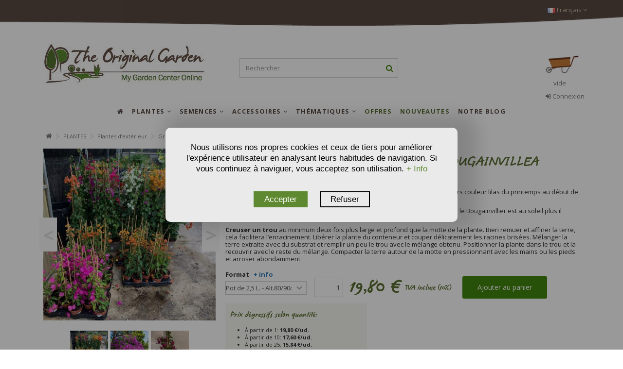

--- FILE ---
content_type: text/html
request_url: https://theoriginalgarden.com/fr/p/plantes/exterieur/grimpantes/bougainvillea-spectabilis-bougainvillea-lilas
body_size: 17351
content:
<!doctype html>
<html xmlns="http://www.w3.org/1999/xhtml" lang="fr">
	<head>
		<title>Plantes de Bougainvillea lilas - BOUGAINVILLEA SPECTABILIS - T.O.G</title>
		<meta http-equiv="content-type" content="text/html; charset=iso-8859-1">
		
			<meta name="title" content="Plantes de Bougainvillea lilas - BOUGAINVILLEA SPECTABILIS - T.O.G"/>
			<meta name="description" content="Vente de Plantes de Bougainvillea lilas - BOUGAINVILLEA SPECTABILIS - T.O.G"/>
			<meta name="keywords" content="Plantes de Bougainvillea lilas - BOUGAINVILLEA SPECTABILIS - T.O.G"/>
			<meta name="robots" content="all"/> 
			<meta name="revisit-after" content="30 days"/>
			<meta name="robots" content="index,follow"/>
		
		<meta http-equiv="Content-Language" content="fr-FR"/>
		
			<link rel="alternate" hreflang="es" href="https://theoriginalgarden.com/es/p/plantas/exterior/plantas-trepadoras/bougainvillea-sp-floracion-violeta">
			<link rel="alternate" hreflang="fr" href="https://theoriginalgarden.com/fr/p/plantes/exterieur/grimpantes/bougainvillea-spectabilis-bougainvillea-lilas">
			<link rel="alternate" hreflang="en" href="https://theoriginalgarden.com/p/plants/outdoor/climbers/bougainvillea-spectabilis-purple-bougainvillea">
		
		<meta name="author" content="TheOriginalGarden - My Garden Center Online"/> 
		<meta name="viewport" content="width=device-width, initial-scale=1">
		<base href="https://theoriginalgarden.com/"></base>
		<!-- MARCADO WEBSITE EN TODOS LOS HEADER -->
		<meta itemprop="image" content="https://theoriginalgarden.com/Argazkiak/Fotos/20190425202133.jpg"/>
		<meta itemprop="title" content="Plantes de Bougainvillea lilas - BOUGAINVILLEA SPECTABILIS - T.O.G"/>
		<meta itemprop="name" content="The Original Garden">
		<meta itemprop="description" content="Vente de Plantes de Bougainvillea lilas - BOUGAINVILLEA SPECTABILIS - T.O.G"/>
		<script type="application/ld+json">
		{
			"@context": "https://schema.org",
			"@type": "WebPage",
			"name": "Plantes de Bougainvillea lilas - BOUGAINVILLEA SPECTABILIS - T.O.G",
			"description": "Vente de Plantes de Bougainvillea lilas - BOUGAINVILLEA SPECTABILIS - T.O.G"
		}
		</script>
		<!-- FIN MICROFORMATOS TODOS HEADER -->
		<!-- MARCADO MICROFORMATOS PARA FACEBOOK - SE INSERTA EN EL HEADER -->
		<meta property="og:site_name" content="The Original Garden" />
		<meta property="og:title" content="Plantes de Bougainvillea lilas - BOUGAINVILLEA SPECTABILIS - T.O.G"/>
		<meta property="og:description" content="Vente de Plantes de Bougainvillea lilas - BOUGAINVILLEA SPECTABILIS - T.O.G"/>
		<meta property="og:image" content="https://theoriginalgarden.com/Argazkiak/Fotos/20190425202133.jpg"/>
		
		<meta property="og:url" content="https://theoriginalgarden.com/fr/p/plantes/exterieur/grimpantes/bougainvillea-spectabilis-bougainvillea-lilas"/>
		
			<meta property="og:type" content="product"/>
			<meta property="og:image:width" content="480">
			<meta property="og:image:height" content="480">
		
		<!-- FIN MARCADO FACEBOOK -->
		<!--<base href="//<?php echo $_SERVER['SERVER_NAME'].$url_inicial;?>/"></base>-->
		<link rel="stylesheet" href="bootstrap/css/bootstrap.min.css" type="text/css">
		<link rel="stylesheet" href="css/style24.css" type="text/css">
		<link rel="stylesheet" href="css/font-awesome.min.css" type="text/css">
		
		<link rel="preconnect" href="https://fonts.googleapis.com">
		<link rel="preconnect" href="https://fonts.gstatic.com" crossorigin>
		<link href="https://fonts.googleapis.com/css2?family=Open+Sans:ital,wght@0,300..800;1,300..800&display=swap" rel="stylesheet">

		<!--AutoSuggest_2-->
		<link type="text/css" rel="stylesheet" href="Scripts/autosuggest_inquisitor.css">
		<script src="Scripts/bsn.AutoSuggest_2.1.3.js" type="text/javascript"></script>
		<link rel="shortcut icon" href="images/favicon.ico">
		<script src="//ajax.googleapis.com/ajax/libs/jquery/3.1.1/jquery.min.js"></script> 
		<script src="https://code.jquery.com/jquery-migrate-3.0.0.min.js"></script>
		<script src="//ajax.googleapis.com/ajax/libs/jqueryui/1.12.1/jquery-ui.min.js"></script>
		
		<script type="text/plain" data-tipo="marketing" src="//platform-api.sharethis.com/js/sharethis.js#property=5a82ba9908e4bc00136bc088&product=inline-share-buttons"></script>
		<script type="text/javascript" async src="https://www.googletagmanager.com/gtag/js?id=GTM-5PLMX4X"></script>
		<script type="text/javascript">
			window.dataLayer = window.dataLayer || [];
			function gtag() { dataLayer.push(arguments); }
			gtag('consent', 'default', {
				'ad_user_data': 'denied',
				'ad_personalization': 'denied',
				'ad_storage': 'denied',
				'analytics_storage': 'denied',
				'wait_for_update': 500,
			});
		</script>
		<script type="text/plain" data-tipo="analiticas" defer>
			gtag('js', new Date());
			gtag('config', 'GTM-5PLMX4X');
		</script>
		<script src="Scripts/jquery.autocomplete.js"></script>
		<script src="Scripts/Funciones.js?v=1.1"></script>
		
			<script language="JavaScript">
				function deshabilitar(){
				alert ("El clic derecho del ratón está bloqueado")
				return false
				}
			</script>
		
	</head>
	<body class="">
		
		<ul id="iqitmegamenu-accordion" class="cbp-spmenu cbp-spmenu-vertical cbp-spmenu-left visible-xs">
			<li id="cbp-close-mobile"><i class="fa fa-chevron-left"></i> Cacher</li>
			
					<li>
						<div class="responsiveInykator" data-toggle="collapse" data-target="#menu2">+</div><a href="fr/p/plantes" title="PLANTES">PLANTES</a>
						<ul id="menu2" class="collapse">
							
								<li>
								
									<div class="responsiveInykator" data-toggle="collapse" data-target="#menu2-1">+</div><a href="fr/p/plantes/exterieur" title="Árboles &amp; Arbustos">PLANTES D’EXTÉRIEUR</a>
									
									<ul id="menu2-1" class="collapse">
										
											<li><a href="fr/p/plantes/exterieur/arbres" title="Arbres">Arbres</a></li>
											
											<li><a href="fr/p/plantes/exterieur/arbustes" title="Arbustes">Arbustes</a></li>
											
											<li><a href="fr/p/plantes/exterieur/plantes-haies" title="Haies">Haies</a></li>
											
											<li><a href="fr/p/plantes/exterieur/coniferes" title="Conifères">Conifères</a></li>
											
											<li><a href="fr/p/plantes/exterieur/grimpantes" title="Grimpantes">Grimpantes</a></li>
											
											<li><a href="fr/p/plantes/exterieur/palmiers" title="Palmiers">Palmiers</a></li>
											
											<li><a href="fr/p/plantes/exterieur/rosiers" title="Rosiers">Rosiers</a></li>
											
											<li><a href="fr/p/plantes/exterieur/bambou" title="Bambou">Bambou</a></li>
											
											<li><a href="fr/p/plantes/exterieur/mycorhizee" title="Mycorhizée">Mycorhizée</a></li>
											
											<li><a href="fr/p/plantes/exterieur/graminees" title="Graminées">Graminées</a></li>
											
											<li><a href="fr/p/plantes/exterieur/aquatiques" title="Aquatiques">Aquatiques</a></li>
											
											<li><a href="fr/p/plantes/exterieur/herbacees" title="Herbacées">Herbacées</a></li>
											
									</ul>
									
									<div class="responsiveInykator" data-toggle="collapse" data-target="#menu2-131">+</div><a href="fr/p/plantes/fruitiers" title="Árboles &amp; Arbustos">FRUITIERS</a>
									
									<ul id="menu2-131" class="collapse">
										
											<li><a href="fr/p/plantes/fruitiers/agrumes" title="Agrumes">Agrumes</a></li>
											
											<li><a href="fr/p/plantes/fruitiers/plantes-de-fruits-secs" title="Plantes de fruits secs">Plantes de fruits secs</a></li>
											
											<li><a href="fr/p/plantes/fruitiers/fruits-des-bois" title="Fruits des bois">Fruits des bois</a></li>
											
											<li><a href="fr/p/plantes/fruitiers/exotiques" title="Fruits exotiques">Fruits exotiques</a></li>
											
											<li><a href="fr/p/plantes/fruitiers/noyaux-pepins-fruitiers" title="Fruits à noyaux et pépins">Fruits à noyaux et pépins</a></li>
											
									</ul>
									
									<div class="responsiveInykator" data-toggle="collapse" data-target="#menu2-141">+</div><a href="fr/p/plantes/interieur-" title="Árboles &amp; Arbustos">PLANTES D’INTÉRIEUR </a>
									
									<ul id="menu2-141" class="collapse">
										
											<li><a href="fr/p/plantes/interieur-/fleurs" title="Fleurs">Fleurs</a></li>
											
											<li><a href="fr/p/plantes/interieur-/plantes-vertes" title="Plantes vertes">Plantes vertes</a></li>
											
											<li><a href="fr/p/plantes/interieur-/cactus-succulentes" title="Cactus & Succulentes">Cactus & Succulentes</a></li>
											
											<li><a href="fr/p/plantes/interieur-/carnivores" title="Carnivores">Carnivores</a></li>
											
									</ul>
									
									<div class="responsiveInykator" data-toggle="collapse" data-target="#menu2-17">+</div><a href="fr/p/plantes/aromatiques-medicinales" title="Árboles &amp; Arbustos">AROMATIQUES & MEDICINALES</a>
									
									<ul id="menu2-17" class="collapse">
										
											<li><a href="fr/p/plantes/aromatiques-medicinales/medicinales" title="Aromatiques & Medicinales">Aromatiques & Medicinales</a></li>
											
									</ul>
									
									<div class="responsiveInykator" data-toggle="collapse" data-target="#menu2-29">+</div><a href="fr/p/plantes/fleurs" title="Árboles &amp; Arbustos">FLEURS</a>
									
									<ul id="menu2-29" class="collapse">
										
											<li><a href="fr/p/plantes/fleurs/vivaces" title="Vivaces">Vivaces</a></li>
											
											<li><a href="fr/p/plantes/fleurs/annuelles" title="Annuelles">Annuelles</a></li>
											
											<li><a href="fr/p/plantes/fleurs/bisannuelles" title="Bisannuelles">Bisannuelles</a></li>
											
											<li><a href="fr/p/plantes/fleurs/bulbeuses-fleurs" title="Bulbeuses">Bulbeuses</a></li>
											
											<li><a href="fr/p/plantes/fleurs/fleurs-sauvages" title="Sauvages">Sauvages</a></li>
											
									</ul>
									
									<div class="responsiveInykator" data-toggle="collapse" data-target="#menu2-35">+</div><a href="fr/p/plantes/potageres" title="Árboles &amp; Arbustos">POTAGÈRES</a>
									
									<ul id="menu2-35" class="collapse">
										
											<li><a href="fr/p/plantes/potageres/potagere" title="Potagères">Potagères</a></li>
											
									</ul>
									
									<div class="responsiveInykator" data-toggle="collapse" data-target="#menu2-15">+</div><a href="fr/p/plantes/plantes-exotiques" title="Árboles &amp; Arbustos">PLANTES EXOTIQUES</a>
									
									<ul id="menu2-15" class="collapse">
										
											<li><a href="fr/p/plantes/plantes-exotiques/exotiques" title="Plantes exotiques">Plantes exotiques</a></li>
											
									</ul>
									
								</li>
							
						</ul>
					</li>
				
					<li>
						<div class="responsiveInykator" data-toggle="collapse" data-target="#menu3">+</div><a href="fr/p/semences" title="SEMENCES">SEMENCES</a>
						<ul id="menu3" class="collapse">
							
								<li>
								
									<div class="responsiveInykator" data-toggle="collapse" data-target="#menu3-42">+</div><a href="fr/p/semences/semences-arbres-arbustes" title="Árboles &amp; Arbustos">ARBRES & ARBUSTES</a>
									
									<ul id="menu3-42" class="collapse">
										
											<li><a href="fr/p/semences/semences-arbres-arbustes/arbres" title="Arbres">Arbres</a></li>
											
											<li><a href="fr/p/semences/semences-arbres-arbustes/palmiers" title="Palmiers">Palmiers</a></li>
											
											<li><a href="fr/p/semences/semences-arbres-arbustes/coniferes" title="Conifères">Conifères</a></li>
											
											<li><a href="fr/p/semences/semences-arbres-arbustes/arbustes" title="Arbustes">Arbustes</a></li>
											
											<li><a href="fr/p/semences/semences-arbres-arbustes/grimpantes" title="Grimpantes">Grimpantes</a></li>
											
									</ul>
									
									<div class="responsiveInykator" data-toggle="collapse" data-target="#menu3-145">+</div><a href="fr/p/semences/fruitiers" title="Árboles &amp; Arbustos">FRUITIER</a>
									
									<ul id="menu3-145" class="collapse">
										
											<li><a href="fr/p/semences/fruitiers/plantes-noix" title="Plantes de noix">Plantes de noix</a></li>
											
											<li><a href="fr/p/semences/fruitiers/fruits-des-bois" title="Fruits des bois">Fruits des bois</a></li>
											
											<li><a href="fr/p/semences/fruitiers/agrumes" title="Agrumes">Agrumes</a></li>
											
											<li><a href="fr/p/semences/fruitiers/exotiques" title="Fruits exotiques">Fruits exotiques</a></li>
											
											<li><a href="fr/p/semences/fruitiers/os-poivriers-ligne" title="Fruits à os et poivriers">Fruits à os et poivriers</a></li>
											
									</ul>
									
									<div class="responsiveInykator" data-toggle="collapse" data-target="#menu3-150">+</div><a href="fr/p/semences/ornement" title="Árboles &amp; Arbustos">ORNEMENTAL</a>
									
									<ul id="menu3-150" class="collapse">
										
											<li><a href="fr/p/semences/ornement/bambou" title="Bambou">Bambou</a></li>
											
											<li><a href="fr/p/semences/ornement/interieur-cactus" title="Intérieur & cactus">Intérieur & cactus</a></li>
											
											<li><a href="fr/p/semences/ornement/herbacees" title="Herbacées">Herbacées</a></li>
											
											<li><a href="fr/p/semences/ornement/graminees" title="Graminées">Graminées</a></li>
											
											<li><a href="fr/p/semences/ornement/aquatiques" title="Aquatiques">Aquatiques</a></li>
											
											<li><a href="fr/p/semences/ornement/toits-et-murs-vegetaux" title="Toits et murs végétaux">Toits et murs végétaux</a></li>
											
									</ul>
									
									<div class="responsiveInykator" data-toggle="collapse" data-target="#menu3-51">+</div><a href="fr/p/semences/aromatiques-medicinales" title="Árboles &amp; Arbustos">AROMATIQUES & MEDICINALES</a>
									
									<ul id="menu3-51" class="collapse">
										
											<li><a href="fr/p/semences/aromatiques-medicinales/aromatiques-medicinales" title="Aromatiques & Medicinales">Aromatiques & Medicinales</a></li>
											
									</ul>
									
									<div class="responsiveInykator" data-toggle="collapse" data-target="#menu3-153">+</div><a href="fr/p/semences/semences-bio" title="Árboles &amp; Arbustos">SEMENCES BIO</a>
									
									<ul id="menu3-153" class="collapse">
										
											<li><a href="fr/p/semences/semences-bio/ecologique" title="Écologique">Écologique</a></li>
											
									</ul>
									
									<div class="responsiveInykator" data-toggle="collapse" data-target="#menu3-64">+</div><a href="fr/p/semences/fleurs" title="Árboles &amp; Arbustos">FLEURS</a>
									
									<ul id="menu3-64" class="collapse">
										
											<li><a href="fr/p/semences/fleurs/fleurs-sauvages" title="Sauvages">Sauvages</a></li>
											
											<li><a href="fr/p/semences/fleurs/vivaces" title="Vivaces">Vivaces</a></li>
											
											<li><a href="fr/p/semences/fleurs/annuelles" title="Annuelles">Annuelles</a></li>
											
											<li><a href="fr/p/semences/fleurs/bisannuelles" title="Bisannuelles">Bisannuelles</a></li>
											
											<li><a href="fr/p/semences/fleurs/bulbes" title="Bulbes">Bulbes</a></li>
											
									</ul>
									
									<div class="responsiveInykator" data-toggle="collapse" data-target="#menu3-77">+</div><a href="fr/p/semences/potageres" title="Árboles &amp; Arbustos">POTAGÈRES</a>
									
									<ul id="menu3-77" class="collapse">
										
											<li><a href="fr/p/semences/potageres/semences-culinaires" title="Culinaires">Culinaires</a></li>
											
											<li><a href="fr/p/semences/potageres/jeunes-pousses" title="Jeunes pousses">Jeunes pousses</a></li>
											
											<li><a href="fr/p/semences/potageres/legumes-feuilles" title="Légumes feuilles">Légumes feuilles</a></li>
											
											<li><a href="fr/p/semences/potageres/legumes-fruits" title="Légumes fruits">Légumes fruits</a></li>
											
											<li><a href="fr/p/semences/potageres/legumes-racines" title="Légumes racines">Légumes racines</a></li>
											
											<li><a href="fr/p/semences/potageres/bulbes-potagers" title="Bulbes potagers">Bulbes potagers</a></li>
											
											<li><a href="fr/p/semences/potageres/legumes-grains-gousses" title="Légumes grains - gousses">Légumes grains - gousses</a></li>
											
									</ul>
									
									<div class="responsiveInykator" data-toggle="collapse" data-target="#menu3-72">+</div><a href="fr/p/semences/melanges" title="Árboles &amp; Arbustos">MÉLANGES</a>
									
									<ul id="menu3-72" class="collapse">
										
											<li><a href="fr/p/semences/melanges/fleuris" title="Prairies fleuries">Prairies fleuries</a></li>
											
											<li><a href="fr/p/semences/melanges/jardinage-eco" title="Biodiversité">Biodiversité</a></li>
											
											<li><a href="fr/p/semences/melanges/melanges-personnalises-" title="Mélanges personnalisés ">Mélanges personnalisés </a></li>
											
											<li><a href="fr/p/semences/melanges/gazon" title="Gazons">Gazons</a></li>
											
									</ul>
									
									<div class="responsiveInykator" data-toggle="collapse" data-target="#menu3-88">+</div><a href="fr/p/semences/curiosites" title="Árboles &amp; Arbustos">RARE & INSOLITE</a>
									
									<ul id="menu3-88" class="collapse">
										
											<li><a href="fr/p/semences/curiosites/curiosites" title="Rare & Insolite">Rare & Insolite</a></li>
											
									</ul>
									
								</li>
							
						</ul>
					</li>
				
					<li>
						<div class="responsiveInykator" data-toggle="collapse" data-target="#menu4">+</div><a href="fr/p/accessoires" title="ACCESSOIRES">ACCESSOIRES</a>
						<ul id="menu4" class="collapse">
							
								<li>
								
									<div class="responsiveInykator" data-toggle="collapse" data-target="#menu4-90">+</div><a href="fr/p/accessoires/soin-des-plantes" title="Árboles &amp; Arbustos">SOIN DES PLANTES</a>
									
									<ul id="menu4-90" class="collapse">
										
											<li><a href="fr/p/accessoires/soin-des-plantes/substrats" title="Substrats">Substrats</a></li>
											
											<li><a href="fr/p/accessoires/soin-des-plantes/engrais" title="Engrais">Engrais</a></li>
											
											<li><a href="fr/p/accessoires/soin-des-plantes/engrais-organiques" title="Engrais organiques">Engrais organiques</a></li>
											
											<li><a href="fr/p/accessoires/soin-des-plantes/traitements-phytosanitaires" title="Traitements phytosanitaires">Traitements phytosanitaires</a></li>
											
									</ul>
									
									<div class="responsiveInykator" data-toggle="collapse" data-target="#menu4-94">+</div><a href="fr/p/accessoires/materiel-de-jardin" title="Árboles &amp; Arbustos">MATÉRIEL DE JARDIN</a>
									
									<ul id="menu4-94" class="collapse">
										
											<li><a href="fr/p/accessoires/materiel-de-jardin/pots-jardinieres-bacs" title="Pots, jardinières, bacs">Pots, jardinières, bacs</a></li>
											
											<li><a href="fr/p/accessoires/materiel-de-jardin/serres" title="Serres">Serres</a></li>
											
									</ul>
									
									<div class="responsiveInykator" data-toggle="collapse" data-target="#menu4-100">+</div><a href="fr/p/accessoires/decoration" title="Árboles &amp; Arbustos">DÉCORATION</a>
									
									<ul id="menu4-100" class="collapse">
										
											<li><a href="fr/p/accessoires/decoration/objets-de-decoration" title="Objets de décoration">Objets de décoration</a></li>
											
									</ul>
									
								</li>
							
						</ul>
					</li>
				
					<li>
						<div class="responsiveInykator" data-toggle="collapse" data-target="#menu5">+</div><a href="fr/p/thematiques" title="THÉMATIQUES">THÉMATIQUES</a>
						<ul id="menu5" class="collapse">
							
								<li>
								
									<div class="responsiveInykator" data-toggle="collapse" data-target="#menu5-109">+</div><a href="fr/p/thematiques/eco-jardin" title="Árboles &amp; Arbustos">ÉCO JARDIN</a>
									
									<ul id="menu5-109" class="collapse">
										
											<li><a href="fr/p/thematiques/eco-jardin/eco-jardin" title="Éco jardin">Éco jardin</a></li>
											
									</ul>
									
									<div class="responsiveInykator" data-toggle="collapse" data-target="#menu5-111">+</div><a href="fr/p/thematiques/ecosysteme-jardin" title="Árboles &amp; Arbustos">ECOSYSTÈME JARDIN</a>
									
									<ul id="menu5-111" class="collapse">
										
											<li><a href="fr/p/thematiques/ecosysteme-jardin/ecosysteme-jardin" title="Ecosystème jardin">Ecosystème jardin</a></li>
											
									</ul>
									
									<div class="responsiveInykator" data-toggle="collapse" data-target="#menu5-113">+</div><a href="fr/p/thematiques/jardin-urbain" title="Árboles &amp; Arbustos">JARDIN URBAIN</a>
									
									<ul id="menu5-113" class="collapse">
										
											<li><a href="fr/p/thematiques/jardin-urbain/jardin-urbain" title="Jardin urbain">Jardin urbain</a></li>
											
									</ul>
									
									<div class="responsiveInykator" data-toggle="collapse" data-target="#menu5-115">+</div><a href="fr/p/thematiques/enfants" title="Árboles &amp; Arbustos">JARDINERIE POUR ENFANTS</a>
									
									<ul id="menu5-115" class="collapse">
										
											<li><a href="fr/p/thematiques/enfants/enfants" title="Jardinerie pour enfants">Jardinerie pour enfants</a></li>
											
									</ul>
									
									<div class="responsiveInykator" data-toggle="collapse" data-target="#menu5-126">+</div><a href="fr/p/thematiques/mfr" title="Árboles &amp; Arbustos">MFR</a>
									
									<ul id="menu5-126" class="collapse">
										
											<li><a href="fr/p/thematiques/mfr/mfr" title="MFR">MFR</a></li>
											
									</ul>
									
									<div class="responsiveInykator" data-toggle="collapse" data-target="#menu5-121">+</div><a href="fr/p/thematiques/noel" title="Árboles &amp; Arbustos">NOËL</a>
									
									<ul id="menu5-121" class="collapse">
										
											<li><a href="fr/p/thematiques/noel/noel-plantes" title="Noël">Noël</a></li>
											
									</ul>
									
									<div class="responsiveInykator" data-toggle="collapse" data-target="#menu5-123">+</div><a href="fr/p/thematiques/bonsai" title="Árboles &amp; Arbustos">BONSAÏ</a>
									
									<ul id="menu5-123" class="collapse">
										
											<li><a href="fr/p/thematiques/bonsai/bonsai" title="Bonsaï">Bonsaï</a></li>
											
									</ul>
									
								</li>
							
						</ul>
					</li>
				
					<li>
						<div class="responsiveInykator" data-toggle="collapse" data-target="#menu9">+</div><a href="fr/p/offres" title="OFFRES">OFFRES</a>
						<ul id="menu9" class="collapse">
							
						</ul>
					</li>
				
					<li>
						<div class="responsiveInykator" data-toggle="collapse" data-target="#menu10">+</div><a href="fr/p/nouveautes" title="NOUVEAUTES">NOUVEAUTES</a>
						<ul id="menu10" class="collapse">
							
						</ul>
					</li>
				
							<li><a href="fr/noticias" title="NOTRE BLOG">NOTRE BLOG</a></li>
						
		</ul>
		<div id="cbp-spmenu-overlay" class="cbp-spmenu-overlay"></div>
		<div id="page">
			<div class="header-container">
				<header id="header">
					<div class="nav">
						<div class="container">
							<div class="row">
								<nav>
									
									<div id="languages-block-top" class="languages-block pull-right">
										<div class="current">
											<div>
												<img src="images/fr.jpg" alt="fr" width="16" height="11">
												<span class="cur-label">Français</span>
												<span class="fa fa-angle-down"></span>
											</div>
										</div>
										<ul id="first-languages" class="languages-block_ul toogle_content">
											<li class="selected">
												<a href="https://theoriginalgarden.com/es/">
												<img src="images/es.jpg" alt="es" width="16" height="11">
												<span>Español</span>
												</a>
											</li>
											<li>
												<a href="https://theoriginalgarden.com/fr/">
													<img src="images/fr.jpg" alt="fr" width="16" height="11">
													<span>Français</span>
												</a>
											</li>
											<li>
												<a href="https://theoriginalgarden.com/en/">
													<img src="images/en.jpg" alt="en" width="16" height="11">
													<span>English</span>
												</a>
											</li>
										</ul>
									</div>
								</nav>
							</div>
						</div>
						<div>
							<img src="images/TOP-IMG.png" class="img-responsive img-100" width="1408" height="30" alt="top">
						</div>
					</div>
					<div>
						<div class="container container-header">
							<div id="desktop-header" class="desktop-header hidden-xs">
								<div class="row">
									<div id="header_logo" class="col-xs-12 col-sm-4 ">
										<a href="fr/" title="TheOriginalGarden">
											<img class="logo img-responsive replace-2xlogo" src="images/logo.jpg" alt="TheOriginalGarden" width="350" height="99">
										</a>
									</div>
									<div id="search_block_top_content" class="col-xs-12 col-sm-4">
										<div class="iqitsearch-inner">
											<div id="search_block_top" class="search_block_top iqit-search">
												<form method="get" action="buscador.asp" id="searchbox">
													<div class="search_query_container ">
														
	<!--<input name="search-cat-select" value="0" class="search-cat-select" type="hidden">-->
	<input class="search_query form-control ac_input" name="NombreProducto" id="NombreProducto" placeholder="Rechercher" value="" autocomplete="off" type="text">
	<input type="hidden" name="IdProducto" id="IdProducto" value="0"/>
	<script type="text/javascript">
		$(document).ready(function(){
			var width_ac_results=$('#NombreProducto').parent().parent().width();
			$('#NombreProducto').autocomplete("lista_Productos.asp?1=1",{
				minChars:3,
				max:7,
				width:(width_ac_results>0?width_ac_results:500),
				selectFirst:false,
				scroll:false,
				dataType:"json",
				formatItem:function(data,i,max,value,term){return value;},
				parse:function(data){
					var mytab=new Array();
					for(var i=0;i<data.length;i++){
						if(i==6){
							data[i].pname='not_link';
							data[i].product_link=$('#NombreProducto').val();
							mytab[mytab.length]={data:data[i],value:'<div id="ac_search_more"> Mas productos >> </div>'};
						} else {
							mytab[mytab.length]={
								data:data[i],
								value:'<div class="row"><div class="col-xs-2 ac_photo"><img class="img-responsive" src="'+data[i].obr_thumb+'" /></div><div class="col-xs-10 ac_name"><span class="prname">'+data[i].pname+' <span class="price product-price">'+data[i].product_price+'</span></span></div></div>'
							};
						}
					}
					return mytab;
				},
				extraParams:{
					ajaxSearch:1,
					search_query_cat:function(){return $('.search-cat-select').val();},
					id_lang:1
				}
			}).result(function(event,data,formatted){
				if(data.pname!='not_link'){
					$('#NombreProducto').val(data.pname);
					document.location.href=data.product_link;
				} else {
					$('#NombreProducto').val(data.product_link);
					$("#searchbox").submit();
				}
			});
		});
	</script>

														<button type="submit" name="submit_search" class="button-search fa fa-search"> <span>Rechercher</span> </button>
													</div>
												</form>
											</div>
										</div>
									</div>
									<div id="shopping_cart_container" class="col-xs-12 col-sm-4 clearfix"></div>
									<script type="text/javascript">
										function preparar_click_carrito() {
											$('.remove_link').click(function() {
												var id_eliminar = $(this).data('eliminar');
												var eliminar_formato = $(this).data('formato');
												var eliminar_cantidad = $(this).data('cantidad');												
												$('#shopping_cart_container').load("cesta_compra_mini.asp?eliminar="+id_eliminar, {}, function() {
													$.ajax({
														url: 'ajax_tag_manager_cesta.asp',
														method: 'post',
														data: {
															ID: id_eliminar,
															IdFormato: eliminar_formato,
															UnidadesPedidas: eliminar_cantidad
														}
													}).done(function(data){
														var respuestaATM = $.parseJSON(data);
														console.log(respuestaATM);
														dataLayer.push({ ecommerce: null }); 
														dataLayer.push({
															'event': 'remove_from_cart',
															'ecommerce': {
																'items': [respuestaATM]
															}
														});
													});
													preparar_click_carrito();
												});
											});
										}
										$(document).ready(function() {
											$('#shopping_cart_container').load("cesta_compra_mini.asp", {}, function() {
												preparar_click_carrito();
											});
										});
									</script>
									<div class="header_user_info col-xs-12 col-sm-4">
										
											<a class="login" href="autenticacion.asp" rel="nofollow" title="Connectez-vous à votre compte client"> <i class="fa fa-sign-in"></i> Connexion </a>
										
									</div>
									<div class="iqitmegamenu-wrapper col-xs-12 cbp-hor-width-1 clearfix" data-spy="affix" data-offset-top="170">
										<div id="iqitmegamenu-horizontal" class="iqitmegamenu cbp-sticky-transparent" role="navigation">
											<div class="container">
												<nav id="cbp-hrmenu" class="cbp-hrmenu cbp-horizontal cbp-hrsub-narrow cbp-arrowed cbp-menu-centered ">
													<ul>
														<li class="cbp-hrmenu-tab cbp-hrmenu-tab-8 cbp-onlyicon">
															<a href="fr/"><span class="cbp-tab-title"> <i class="fa fa-home cbp-mainlink-icon"></i> </span> </a>
														</li>
														
																	<li class="cbp-hrmenu-tab cbp-hrmenu-tab-2 ">
																		<a href="fr/p/plantes"><span class="cbp-tab-title"> PLANTES <i class="fa fa-angle-down cbp-submenu-aindicator"></i></span> <span class="cbp-triangle-container"><span class="cbp-triangle-top"></span><span class="cbp-triangle-top-back"></span></span> </a>
																		
																				<div class="cbp-hrsub col-xs-10 cbp-notfit">
																			
																			<div class="cbp-hrsub-inner">
																				<div class="row menu_row menu-element first_rows menu-element-id-1">
																					
																								<div class="col-xs-4 cbp-menu-column cbp-menu-element menu-element-id-1 ">
																							
																						<div class="cbp-menu-column-inner">
																							<div class="col-xs-12"><a href="fr/p/plantes/exterieur" class="cbp-column-title cbp-category-title">Plantes d’extérieur</a>
																									<ul class="cbp-links cbp-category-tree">
																									
																											<li><div class="cbp-category-link-w"><a href="fr/p/plantes/exterieur/arbres">Arbres</a></div></li>
																										
																											<li><div class="cbp-category-link-w"><a href="fr/p/plantes/exterieur/arbustes">Arbustes</a></div></li>
																										
																											<li><div class="cbp-category-link-w"><a href="fr/p/plantes/exterieur/plantes-haies">Haies</a></div></li>
																										
																											<li><div class="cbp-category-link-w"><a href="fr/p/plantes/exterieur/coniferes">Conifères</a></div></li>
																										
																											<li><div class="cbp-category-link-w"><a href="fr/p/plantes/exterieur/grimpantes">Grimpantes</a></div></li>
																										
																											<li><div class="cbp-category-link-w"><a href="fr/p/plantes/exterieur/palmiers">Palmiers</a></div></li>
																										
																											<li><div class="cbp-category-link-w"><a href="fr/p/plantes/exterieur/rosiers">Rosiers</a></div></li>
																										
																											<li><div class="cbp-category-link-w"><a href="fr/p/plantes/exterieur/bambou">Bambou</a></div></li>
																										
																											<li><div class="cbp-category-link-w"><a href="fr/p/plantes/exterieur/mycorhizee">Mycorhizée</a></div></li>
																										
																											<li><div class="cbp-category-link-w"><a href="fr/p/plantes/exterieur/graminees">Graminées</a></div></li>
																										
																											<li><div class="cbp-category-link-w"><a href="fr/p/plantes/exterieur/aquatiques">Aquatiques</a></div></li>
																										
																											<li><div class="cbp-category-link-w"><a href="fr/p/plantes/exterieur/herbacees">Herbacées</a></div></li>
																										
																									</ul>
																								
																							</div>
																						</div>
																						</div>
																								<div class="col-xs-4 cbp-menu-column cbp-menu-element menu-element-id-131 ">
																							
																						<div class="cbp-menu-column-inner">
																							<div class="col-xs-12"><a href="fr/p/plantes/fruitiers" class="cbp-column-title cbp-category-title">Fruitiers</a>
																									<ul class="cbp-links cbp-category-tree">
																									
																											<li><div class="cbp-category-link-w"><a href="fr/p/plantes/fruitiers/agrumes">Agrumes</a></div></li>
																										
																											<li><div class="cbp-category-link-w"><a href="fr/p/plantes/fruitiers/plantes-de-fruits-secs">Plantes de fruits secs</a></div></li>
																										
																											<li><div class="cbp-category-link-w"><a href="fr/p/plantes/fruitiers/fruits-des-bois">Fruits des bois</a></div></li>
																										
																											<li><div class="cbp-category-link-w"><a href="fr/p/plantes/fruitiers/exotiques">Fruits exotiques</a></div></li>
																										
																											<li><div class="cbp-category-link-w"><a href="fr/p/plantes/fruitiers/noyaux-pepins-fruitiers">Fruits à noyaux et pépins</a></div></li>
																										
																									</ul>
																								
																							</div>
																						</div>
																						
																						<div class="cbp-menu-column-inner">
																							<div class="col-xs-12"><a href="fr/p/plantes/interieur-" class="cbp-column-title cbp-category-title">Plantes d’intérieur </a>
																									<ul class="cbp-links cbp-category-tree">
																									
																											<li><div class="cbp-category-link-w"><a href="fr/p/plantes/interieur-/fleurs">Fleurs</a></div></li>
																										
																											<li><div class="cbp-category-link-w"><a href="fr/p/plantes/interieur-/plantes-vertes">Plantes vertes</a></div></li>
																										
																											<li><div class="cbp-category-link-w"><a href="fr/p/plantes/interieur-/cactus-succulentes">Cactus & Succulentes</a></div></li>
																										
																											<li><div class="cbp-category-link-w"><a href="fr/p/plantes/interieur-/carnivores">Carnivores</a></div></li>
																										
																									</ul>
																								
																							</div>
																						</div>
																						
																						<div class="cbp-menu-column-inner">
																							<div class="col-xs-12"><a href="fr/p/plantes/aromatiques-medicinales" class="cbp-column-title cbp-category-title">Aromatiques & Medicinales</a>
																							</div>
																						</div>
																						</div>
																								<div class="col-xs-4 cbp-menu-column cbp-menu-element menu-element-id-29 ">
																							
																						<div class="cbp-menu-column-inner">
																							<div class="col-xs-12"><a href="fr/p/plantes/fleurs" class="cbp-column-title cbp-category-title">Fleurs</a>
																									<ul class="cbp-links cbp-category-tree">
																									
																											<li><div class="cbp-category-link-w"><a href="fr/p/plantes/fleurs/vivaces">Vivaces</a></div></li>
																										
																											<li><div class="cbp-category-link-w"><a href="fr/p/plantes/fleurs/annuelles">Annuelles</a></div></li>
																										
																											<li><div class="cbp-category-link-w"><a href="fr/p/plantes/fleurs/bisannuelles">Bisannuelles</a></div></li>
																										
																											<li><div class="cbp-category-link-w"><a href="fr/p/plantes/fleurs/bulbeuses-fleurs">Bulbeuses</a></div></li>
																										
																											<li><div class="cbp-category-link-w"><a href="fr/p/plantes/fleurs/fleurs-sauvages">Sauvages</a></div></li>
																										
																									</ul>
																								
																							</div>
																						</div>
																						</div>
																								<div class="col-xs-4 cbp-menu-column cbp-menu-element menu-element-id-35 ">
																							
																						<div class="cbp-menu-column-inner">
																							<div class="col-xs-12"><a href="fr/p/plantes/potageres" class="cbp-column-title cbp-category-title">Potagères</a>
																							</div>
																						</div>
																						
																						<div class="cbp-menu-column-inner">
																							<div class="col-xs-12"><a href="fr/p/plantes/plantes-exotiques" class="cbp-column-title cbp-category-title">Plantes exotiques</a>
																							</div>
																						</div>
																						
																				</div>
																			</div>
																		</div>
																		
																	</li>
																
																	<li class="cbp-hrmenu-tab cbp-hrmenu-tab-3 ">
																		<a href="fr/p/semences"><span class="cbp-tab-title"> SEMENCES <i class="fa fa-angle-down cbp-submenu-aindicator"></i></span> <span class="cbp-triangle-container"><span class="cbp-triangle-top"></span><span class="cbp-triangle-top-back"></span></span> </a>
																		
																				<div class="cbp-hrsub col-xs-10 cbp-notfit">
																			
																			<div class="cbp-hrsub-inner">
																				<div class="row menu_row menu-element first_rows menu-element-id-1">
																					
																								<div class="col-xs-4 cbp-menu-column cbp-menu-element menu-element-id-42 ">
																							
																						<div class="cbp-menu-column-inner">
																							<div class="col-xs-12"><a href="fr/p/semences/semences-arbres-arbustes" class="cbp-column-title cbp-category-title">Arbres & Arbustes</a>
																									<ul class="cbp-links cbp-category-tree">
																									
																											<li><div class="cbp-category-link-w"><a href="fr/p/semences/semences-arbres-arbustes/arbres">Arbres</a></div></li>
																										
																											<li><div class="cbp-category-link-w"><a href="fr/p/semences/semences-arbres-arbustes/palmiers">Palmiers</a></div></li>
																										
																											<li><div class="cbp-category-link-w"><a href="fr/p/semences/semences-arbres-arbustes/coniferes">Conifères</a></div></li>
																										
																											<li><div class="cbp-category-link-w"><a href="fr/p/semences/semences-arbres-arbustes/arbustes">Arbustes</a></div></li>
																										
																											<li><div class="cbp-category-link-w"><a href="fr/p/semences/semences-arbres-arbustes/grimpantes">Grimpantes</a></div></li>
																										
																									</ul>
																								
																							</div>
																						</div>
																						
																						<div class="cbp-menu-column-inner">
																							<div class="col-xs-12"><a href="fr/p/semences/fruitiers" class="cbp-column-title cbp-category-title">Fruitier</a>
																									<ul class="cbp-links cbp-category-tree">
																									
																											<li><div class="cbp-category-link-w"><a href="fr/p/semences/fruitiers/plantes-noix">Plantes de noix</a></div></li>
																										
																											<li><div class="cbp-category-link-w"><a href="fr/p/semences/fruitiers/fruits-des-bois">Fruits des bois</a></div></li>
																										
																											<li><div class="cbp-category-link-w"><a href="fr/p/semences/fruitiers/agrumes">Agrumes</a></div></li>
																										
																											<li><div class="cbp-category-link-w"><a href="fr/p/semences/fruitiers/exotiques">Fruits exotiques</a></div></li>
																										
																											<li><div class="cbp-category-link-w"><a href="fr/p/semences/fruitiers/os-poivriers-ligne">Fruits à os et poivriers</a></div></li>
																										
																									</ul>
																								
																							</div>
																						</div>
																						
																						<div class="cbp-menu-column-inner">
																							<div class="col-xs-12"><a href="fr/p/semences/ornement" class="cbp-column-title cbp-category-title">Ornemental</a>
																									<ul class="cbp-links cbp-category-tree">
																									
																											<li><div class="cbp-category-link-w"><a href="fr/p/semences/ornement/bambou">Bambou</a></div></li>
																										
																											<li><div class="cbp-category-link-w"><a href="fr/p/semences/ornement/interieur-cactus">Intérieur & cactus</a></div></li>
																										
																											<li><div class="cbp-category-link-w"><a href="fr/p/semences/ornement/herbacees">Herbacées</a></div></li>
																										
																											<li><div class="cbp-category-link-w"><a href="fr/p/semences/ornement/graminees">Graminées</a></div></li>
																										
																											<li><div class="cbp-category-link-w"><a href="fr/p/semences/ornement/aquatiques">Aquatiques</a></div></li>
																										
																											<li><div class="cbp-category-link-w"><a href="fr/p/semences/ornement/toits-et-murs-vegetaux">Toits et murs végétaux</a></div></li>
																										
																									</ul>
																								
																							</div>
																						</div>
																						</div>
																								<div class="col-xs-4 cbp-menu-column cbp-menu-element menu-element-id-51 ">
																							
																						<div class="cbp-menu-column-inner">
																							<div class="col-xs-12"><a href="fr/p/semences/aromatiques-medicinales" class="cbp-column-title cbp-category-title">Aromatiques & Medicinales</a>
																							</div>
																						</div>
																						
																						<div class="cbp-menu-column-inner">
																							<div class="col-xs-12"><a href="fr/p/semences/semences-bio" class="cbp-column-title cbp-category-title">Semences Bio</a>
																							</div>
																						</div>
																						
																						<div class="cbp-menu-column-inner">
																							<div class="col-xs-12"><a href="fr/p/semences/fleurs" class="cbp-column-title cbp-category-title">Fleurs</a>
																									<ul class="cbp-links cbp-category-tree">
																									
																											<li><div class="cbp-category-link-w"><a href="fr/p/semences/fleurs/fleurs-sauvages">Sauvages</a></div></li>
																										
																											<li><div class="cbp-category-link-w"><a href="fr/p/semences/fleurs/vivaces">Vivaces</a></div></li>
																										
																											<li><div class="cbp-category-link-w"><a href="fr/p/semences/fleurs/annuelles">Annuelles</a></div></li>
																										
																											<li><div class="cbp-category-link-w"><a href="fr/p/semences/fleurs/bisannuelles">Bisannuelles</a></div></li>
																										
																											<li><div class="cbp-category-link-w"><a href="fr/p/semences/fleurs/bulbes">Bulbes</a></div></li>
																										
																									</ul>
																								
																							</div>
																						</div>
																						
																						<div class="cbp-menu-column-inner">
																							<div class="col-xs-12"><a href="fr/p/semences/potageres" class="cbp-column-title cbp-category-title">Potagères</a>
																									<ul class="cbp-links cbp-category-tree">
																									
																											<li><div class="cbp-category-link-w"><a href="fr/p/semences/potageres/semences-culinaires">Culinaires</a></div></li>
																										
																											<li><div class="cbp-category-link-w"><a href="fr/p/semences/potageres/jeunes-pousses">Jeunes pousses</a></div></li>
																										
																											<li><div class="cbp-category-link-w"><a href="fr/p/semences/potageres/legumes-feuilles">Légumes feuilles</a></div></li>
																										
																											<li><div class="cbp-category-link-w"><a href="fr/p/semences/potageres/legumes-fruits">Légumes fruits</a></div></li>
																										
																											<li><div class="cbp-category-link-w"><a href="fr/p/semences/potageres/legumes-racines">Légumes racines</a></div></li>
																										
																											<li><div class="cbp-category-link-w"><a href="fr/p/semences/potageres/bulbes-potagers">Bulbes potagers</a></div></li>
																										
																											<li><div class="cbp-category-link-w"><a href="fr/p/semences/potageres/legumes-grains-gousses">Légumes grains - gousses</a></div></li>
																										
																									</ul>
																								
																							</div>
																						</div>
																						</div>
																								<div class="col-xs-4 cbp-menu-column cbp-menu-element menu-element-id-72 ">
																							
																						<div class="cbp-menu-column-inner">
																							<div class="col-xs-12"><a href="fr/p/semences/melanges" class="cbp-column-title cbp-category-title">Mélanges</a>
																									<ul class="cbp-links cbp-category-tree">
																									
																											<li><div class="cbp-category-link-w"><a href="fr/p/semences/melanges/fleuris">Prairies fleuries</a></div></li>
																										
																											<li><div class="cbp-category-link-w"><a href="fr/p/semences/melanges/jardinage-eco">Biodiversité</a></div></li>
																										
																											<li><div class="cbp-category-link-w"><a href="fr/p/semences/melanges/melanges-personnalises-">Mélanges personnalisés </a></div></li>
																										
																											<li><div class="cbp-category-link-w"><a href="fr/p/semences/melanges/gazon">Gazons</a></div></li>
																										
																									</ul>
																								
																							</div>
																						</div>
																						</div>
																								<div class="col-xs-4 cbp-menu-column cbp-menu-element menu-element-id-88 ">
																							
																						<div class="cbp-menu-column-inner">
																							<div class="col-xs-12"><a href="fr/p/semences/curiosites" class="cbp-column-title cbp-category-title">Rare & Insolite</a>
																							</div>
																						</div>
																						
																				</div>
																			</div>
																		</div>
																		
																	</li>
																
																	<li class="cbp-hrmenu-tab cbp-hrmenu-tab-4 ">
																		<a href="fr/p/accessoires"><span class="cbp-tab-title"> ACCESSOIRES <i class="fa fa-angle-down cbp-submenu-aindicator"></i></span> <span class="cbp-triangle-container"><span class="cbp-triangle-top"></span><span class="cbp-triangle-top-back"></span></span> </a>
																		
																				<div class="cbp-hrsub col-xs-10 cbp-notfit">
																			
																			<div class="cbp-hrsub-inner">
																				<div class="row menu_row menu-element first_rows menu-element-id-1">
																					
																								<div class="col-xs-4 cbp-menu-column cbp-menu-element menu-element-id-90 ">
																							
																						<div class="cbp-menu-column-inner">
																							<div class="col-xs-12"><a href="fr/p/accessoires/soin-des-plantes" class="cbp-column-title cbp-category-title">Soin des plantes</a>
																									<ul class="cbp-links cbp-category-tree">
																									
																											<li><div class="cbp-category-link-w"><a href="fr/p/accessoires/soin-des-plantes/substrats">Substrats</a></div></li>
																										
																											<li><div class="cbp-category-link-w"><a href="fr/p/accessoires/soin-des-plantes/engrais">Engrais</a></div></li>
																										
																											<li><div class="cbp-category-link-w"><a href="fr/p/accessoires/soin-des-plantes/engrais-organiques">Engrais organiques</a></div></li>
																										
																											<li><div class="cbp-category-link-w"><a href="fr/p/accessoires/soin-des-plantes/traitements-phytosanitaires">Traitements phytosanitaires</a></div></li>
																										
																									</ul>
																								
																							</div>
																						</div>
																						</div>
																								<div class="col-xs-4 cbp-menu-column cbp-menu-element menu-element-id-94 ">
																							
																						<div class="cbp-menu-column-inner">
																							<div class="col-xs-12"><a href="fr/p/accessoires/materiel-de-jardin" class="cbp-column-title cbp-category-title">Matériel de jardin</a>
																									<ul class="cbp-links cbp-category-tree">
																									
																											<li><div class="cbp-category-link-w"><a href="fr/p/accessoires/materiel-de-jardin/pots-jardinieres-bacs">Pots, jardinières, bacs</a></div></li>
																										
																											<li><div class="cbp-category-link-w"><a href="fr/p/accessoires/materiel-de-jardin/serres">Serres</a></div></li>
																										
																									</ul>
																								
																							</div>
																						</div>
																						</div>
																								<div class="col-xs-4 cbp-menu-column cbp-menu-element menu-element-id-100 ">
																							
																						<div class="cbp-menu-column-inner">
																							<div class="col-xs-12"><a href="fr/p/accessoires/decoration" class="cbp-column-title cbp-category-title">Décoration</a>
																							</div>
																						</div>
																						
																				</div>
																			</div>
																		</div>
																		
																	</li>
																
																	<li class="cbp-hrmenu-tab cbp-hrmenu-tab-5 ">
																		<a href="fr/p/thematiques"><span class="cbp-tab-title"> THÉMATIQUES <i class="fa fa-angle-down cbp-submenu-aindicator"></i></span> <span class="cbp-triangle-container"><span class="cbp-triangle-top"></span><span class="cbp-triangle-top-back"></span></span> </a>
																		
																				<div class="cbp-hrsub col-xs-10 cbp-notfit">
																			
																			<div class="cbp-hrsub-inner">
																				<div class="row menu_row menu-element first_rows menu-element-id-1">
																					
																								<div class="col-xs-4 cbp-menu-column cbp-menu-element menu-element-id-109 ">
																							
																						<div class="cbp-menu-column-inner">
																							<div class="col-xs-12"><a href="fr/p/thematiques/eco-jardin" class="cbp-column-title cbp-category-title">Éco jardin</a>
																									<ul class="cbp-links cbp-category-tree">
																									
																												<div class="cbp-category-link-w"><a href="fr/p/thematiques/eco-jardin"><img src="Argazkiak/Categorias/MUNDOS-JARDINERIA-ORGANICA.jpg" alt="Éco jardin" loading="lazy" width="250" height="100"></a></div>
																											
																									</ul>
																								
																							</div>
																						</div>
																						
																						<div class="cbp-menu-column-inner">
																							<div class="col-xs-12"><a href="fr/p/thematiques/ecosysteme-jardin" class="cbp-column-title cbp-category-title">Ecosystème jardin</a>
																									<ul class="cbp-links cbp-category-tree">
																									
																												<div class="cbp-category-link-w"><a href="fr/p/thematiques/ecosysteme-jardin"><img src="Argazkiak/Categorias/MUNDOS-ECOSISTEMA-JARDIN.jpg" alt="Ecosystème jardin" loading="lazy" width="250" height="100"></a></div>
																											
																									</ul>
																								
																							</div>
																						</div>
																						
																						<div class="cbp-menu-column-inner">
																							<div class="col-xs-12"><a href="fr/p/thematiques/jardin-urbain" class="cbp-column-title cbp-category-title">Jardin urbain</a>
																									<ul class="cbp-links cbp-category-tree">
																									
																												<div class="cbp-category-link-w"><a href="fr/p/thematiques/jardin-urbain"><img src="Argazkiak/Categorias/MUNDOS-JARDINERIA-URBANA.jpg" alt="Jardin urbain" loading="lazy" width="250" height="100"></a></div>
																											
																									</ul>
																								
																							</div>
																						</div>
																						</div>
																								<div class="col-xs-4 cbp-menu-column cbp-menu-element menu-element-id-115 ">
																							
																						<div class="cbp-menu-column-inner">
																							<div class="col-xs-12"><a href="fr/p/thematiques/enfants" class="cbp-column-title cbp-category-title">Jardinerie pour enfants</a>
																									<ul class="cbp-links cbp-category-tree">
																									
																												<div class="cbp-category-link-w"><a href="fr/p/thematiques/enfants"><img src="Argazkiak/Categorias/MUNDOS-JARDINERIA-PARA-NINOS.jpg" alt="Jardinerie pour enfants" loading="lazy" width="250" height="100"></a></div>
																											
																									</ul>
																								
																							</div>
																						</div>
																						
																						<div class="cbp-menu-column-inner">
																							<div class="col-xs-12"><a href="fr/p/thematiques/mfr" class="cbp-column-title cbp-category-title">MFR</a>
																									<ul class="cbp-links cbp-category-tree">
																									
																												<div class="cbp-category-link-w"><a href="fr/p/thematiques/mfr"><img src="Argazkiak/Categorias/Mundos_MFR.jpg" alt="MFR" loading="lazy" width="250" height="100"></a></div>
																											
																									</ul>
																								
																							</div>
																						</div>
																						
																						<div class="cbp-menu-column-inner">
																							<div class="col-xs-12"><a href="fr/p/thematiques/noel" class="cbp-column-title cbp-category-title">Noël</a>
																									<ul class="cbp-links cbp-category-tree">
																									
																												<div class="cbp-category-link-w"><a href="fr/p/thematiques/noel"><img src="Argazkiak/Categorias/MUNDOS-NAVIDAD-EN-EL-JARDIN.jpg" alt="Noël" loading="lazy" width="250" height="100"></a></div>
																											
																									</ul>
																								
																							</div>
																						</div>
																						</div>
																								<div class="col-xs-4 cbp-menu-column cbp-menu-element menu-element-id-123 ">
																							
																						<div class="cbp-menu-column-inner">
																							<div class="col-xs-12"><a href="fr/p/thematiques/bonsai" class="cbp-column-title cbp-category-title">Bonsaï</a>
																									<ul class="cbp-links cbp-category-tree">
																									
																												<div class="cbp-category-link-w"><a href="fr/p/thematiques/bonsai"><img src="Argazkiak/Categorias/MUNDO-BONSAI.jpg" alt="Bonsaï" loading="lazy" width="250" height="100"></a></div>
																											
																									</ul>
																								
																							</div>
																						</div>
																						
																				</div>
																			</div>
																		</div>
																		
																	</li>
																
																	<li class="cbp-hrmenu-tab cbp-hrmenu-tab-9 ">
																		<a href="fr/p/offres">OFFRES</a>
																		
																	</li>
																
																	<li class="cbp-hrmenu-tab cbp-hrmenu-tab-10 ">
																		<a href="fr/p/nouveautes">NOUVEAUTES</a>
																		
																	</li>
																
																		<li class="cbp-hrmenu-tab cbp-hrmenu-tab-6 ">
																			<a href="fr/noticias"><span class="cbp-tab-title"> NOTRE BLOG</span> </a>
																		</li>
																	
													</ul>
												</nav>
											</div>
											<div id="iqitmegamenu-mobile">
												<div id="iqitmegamenu-shower" class="clearfix">
													<div class="container">
														<div class="iqitmegamenu-icon"><i class="fa fa-reorder"></i></div>
														<span>Menu</span>
													</div>
												</div>
												<div class="cbp-mobilesubmenu">
													<div class="container"></div>
												</div>
											</div>
										</div>
									</div>
								</div>
							</div>
							<div class="mobile-condensed-header mobile-style mobile-style1">
								<div id="mh-sticky" data-spy="affix" data-offset-top="42">
									<div class="mobile-main-wrapper">
										<div class="mobile-main-bar">
											<div class="mh-button mh-menu"> <span id="mh-menu"><i class="fa fa-reorder mh-icon"></i></span></div>
											<div class="mh-button mh-search"> <span id="mh-search" data-mh-search="1"><i class="fa fa-search mh-icon"></i></span></div>
											<div class="mobile-h-logo"> <a href="fr/" title="TheOriginalGarden"> <img class="logo img-responsive replace-2xlogo" src="images/frutos-y-semillas-del-bosque-sl-logo-1473779774.jpg" alt="The Original Garden" width="350" height="99"> </a></div>
											<div class="mh-button mh-user">
												<span id="mh-user"><i class="fa fa-user mh-icon "></i></span>
												<div class="mh-drop">
													<p>Se connecter ou créer un compte</p>
													<ul>
														<li><a href="autenticacion.asp" title="Entrar" rel="nofollow">Connexion / Inscription</a></li>
													</ul>
												</div>
											</div>
											<div class="mh-button mh-cart"> 
												<a href="cesta_compra.asp"><span id="mh-cart"> <i class="fa fa-shopping-cart mh-icon "></i> </span></a>
											</div>
										</div>
									</div>
									<div class="mh-dropdowns">
										<div class="mh-drop mh-search-drop">
											<div class="search_block_top mh-search-module">
												<form method="get" action="buscador.asp"> 
													<input name="controller" value="search" type="hidden"> 
													<input name="orderby" value="position" type="hidden"> 
													<input name="orderway" value="desc" type="hidden">
													<div class="search_query_container "> 
														<input name="search-cat-select" value="0" class="search-cat-select" type="hidden">
														<input class="search_query form-control" name="NombreProducto" placeholder="Buscar" value="" type="text">
													</div> 
													<button type="submit" name="submit_search" class="button-search"> 
														<span>Rechercher</span> 
													</button>
												</form>
											</div>
										</div>
									</div>
								</div>
							</div>
						</div>
					</div>
					<div class="fw-pseudo-wrapper">
						<div class="desktop-header"></div>
					</div>
				</header>
				
			</div>
			<div class="columns-container">
				<div class="container" id="columns">

	<div class="breadcrumb clearfix">
		<li><a href="fr/"><span class="fa fa-home"></span></a></li>
		
			<li><a href="fr/p/plantes">PLANTES</a></li>
			
				<li><a href="fr/p/plantes/exterieur">Plantes d’extérieur</a></li>
				
					<li><a href="fr/p/plantes/exterieur/grimpantes">Grimpantes</a></li>
					
						<li class="active">BOUGAINVILLEA SPECTABILIS - Bougainvillea lilas</li>
					
	</div>
	<!-- MIGAS DE PAN EN TODAS LAS PÁGINAS MENOS LA HOME -->
	<script type="application/ld+json">
        {"@context": "http://schema.org","@type": "BreadcrumbList","itemListElement": [{"@type": "ListItem","position": 1,"item": {"@id": "fr/p/plantes","name": "ACHETER DES PLANTES EN LIGNE"}},{"@type": "ListItem","position": 2,"item": {"@id": "fr/p/plantes/exterieur","name": "ACHETER DES PLANTES D'EXTÉRIEUR"}},{"@type": "ListItem","position": 3,"item": {"@id": "fr/p/plantes/exterieur/grimpantes","name": "ACHETER DES GRIMPANTES POUR MURS"}}]}
	</script>
	<!-- FIN MIGAS PAN-->
	
		<a name="NotificacionDisponible"></a>
		<div itemscope itemtype="http://schema.org/Product" class="row content-inner producto-interior">
			<div class="col-xs-12 col-md-4">
				
				<div class="producto__imagenes">
					<div class="producto__imagenes-grande ">
						<div class="">
						<img itemprop="image" src="Argazkiak/Fotos/Peques/20231019152648.jpg" class="img-responsive producto__imagenes-img" alt="BOUGAINVILLEA SPECTABILIS MORADA" title="BOUGAINVILLEA SPECTABILIS MORADA">
						
							<button class="producto__imagenes-previous producto__imagenes-nav">&lt;</button>
							<button class="producto__imagenes-next producto__imagenes-nav">&gt;</button>
						
						<!--
						COMENTADO PARA NO AMPLIAR LA FOTOGRAFÍA DESDE LA IMAGEN
						<div class="producto__imagenes-zoom"><span class="fa fa-arrows-alt"></span> Loupe</div>-->
						</div>
					</div>
					<ul>
						<li class="active"><a href="Argazkiak/Fotos/20231019152648.jpg" data-fancybox="gallery" data-caption="BOUGAINVILLEA SPECTABILIS MORADA" title="BOUGAINVILLEA SPECTABILIS MORADA"><img src="Argazkiak/Fotos/Peques/20231019152648.jpg" title="BOUGAINVILLEA SPECTABILIS MORADA" alt="BOUGAINVILLEA SPECTABILIS MORADA"></a></li>
						
								<li><a href="Argazkiak/Fotos/20190427110831.jpg" data-fancybox="gallery" data-caption="BOUGAINVILLEA SPECTABILIS VIOLETA" title="BOUGAINVILLEA SPECTABILIS VIOLETA"><img src="Argazkiak/Fotos/Peques/20190427110831.jpg" title="BOUGAINVILLEA SPECTABILIS VIOLETA" alt="BOUGAINVILLEA SPECTABILIS VIOLETA"></a></li>
								
								<li><a href="Argazkiak/Fotos/20190425202133.jpg" data-fancybox="gallery" data-caption="BOUGAINVILLEA SP. Floraci&oacute;n violeta" title="BOUGAINVILLEA SP. Floraci&oacute;n violeta"><img src="Argazkiak/Fotos/Peques/20190425202133.jpg" title="BOUGAINVILLEA SP. Floraci&oacute;n violeta" alt="BOUGAINVILLEA SP. Floraci&oacute;n violeta"></a></li>
								
					</ul>
				</div>
				<ul class="comments_advices">
					
					<li> <a href="javascript:;" class="reviews"> <span class="fa fa-comment"></span> Read reviews (<span itemprop="reviewCount">0</span>) </a></li>
					<li> 
					
						<a class="open-comment-form" href="autenticacion.asp">
					
					<span class="fa fa-pencil"></span>  Write a review </a></li>
					<script type="text/javascript">
						$('.reviews').click(function(){
							$('.producto-datos .nav li').removeClass('active');
							$('#lista_comenta').addClass('active');
							$('.producto-datos .tab-pane').removeClass('active');
							$('.producto-datos .tab-pane').removeClass('in');
							$('#comentarios').addClass('active');
							$('#comentarios').addClass('in');
						});
					</script>
					<script type="text/javascript">
						$('.reviews2').click(function(){
							$('.producto-datos .nav li').removeClass('active');
							$('#lista_comenta').addClass('active');
							$('.producto-datos .tab-pane').removeClass('active');
							$('.producto-datos .tab-pane').removeClass('in');
							$('#comentarios').addClass('active');
							$('#comentarios').addClass('in');
						});
					</script>
				</ul>
				
				<div class="producto-herramientas">
					<div class="sharethis-inline-share-buttons"></div>
					<!--<a href=""><span class="fa fa-heart-o"></span> Añadir a la lista de deseos</a> --><a href="javascript:print();"><span class="fa fa-print"></span> Imprimer</a><!-- <a href=""><span class="fa fa-random"></span> Agregar para comparar</a>-->
				</div>
			</div>
			<div class="col-xs-12 col-md-8">
				<h1 itemprop="name">PLANTES DE BOUGAINVILLEA LILAS - BOUGAINVILLEA SPECTABILIS</h1>
				<div class="hidden" itemprop="description">Vente de Plantes de Bougainvillea lilas - BOUGAINVILLEA SPECTABILIS - T.O.G</div>
				<span>
				
					<div class="producto-interior-desc"><p>
	Arbuste grimpant, vivace et &eacute;pineux. Ses branches peuvent atteindre 8 m. Fleurs couleur lilas du printemps au d&eacute;but de l&#39;automne.</p>
<p>
	Il recouvre les murs et les pergolas agissant tour &agrave; tour comme brise-vent. Plus le Bougainvillier est au soleil plus il fleurit.</p>
<p>
	<strong>Creuser un trou</strong>&nbsp;au minimum deux fois plus large et profond que la motte de la plante. Bien remuer et affiner la terre, cela facilitera l&rsquo;enracinement. Lib&eacute;rer la plante du conteneur et couper d&eacute;licatement les racines bris&eacute;es. M&eacute;langer la terre extraite avec du substrat et remplir un peu le trou avec le m&eacute;lange obtenu. Positionner la plante dans le trou et la recouvrir avec le reste du m&eacute;lange. Compacter la terre autour de la motte en pressionnant avec les mains ou les pieds et arroser abondamment.</p>
</div>
				
				</span>
				
					<form name="anadir_producto" id="anadir_producto" method="post" action="" class="producto-form">
						<input type="hidden" name="IdProducto" id="IdProducto" value="15561">
						
						<div class="producto-atributos col-sm-3" style="padding-left:0;padding-right;10px;">
							<label for="atributos2">Format&nbsp;&nbsp;&nbsp;<a onClick="document.getElementById('InfoFormato').style.display='block';document.getElementById('infoNoFormato').style.display='inline-block';document.getElementById('infoSiFormato').style.display='none';" style="cursor:pointer;" id="infoSiFormato">+ info</a><a onClick="document.getElementById('InfoFormato').style.display='none';document.getElementById('infoNoFormato').style.display='none';document.getElementById('infoSiFormato').style.display='inline-block';" style="cursor:pointer;display:none;" id="infoNoFormato">- info</a></label>
							<div class="info-formatos" id="InfoFormato" style="">Développez et choisissez le format du produit</div>
							<select class="form-control" id="atributos" name="atributos">
								
													<option value="92" title="Pot de 2,5 L.">Pot de 2,5 L. - Alt.80/90cm</option>
												
							</select>
							<script type="text/javascript">
								$('#atributos').change(function(){
									$.get( "Stock_Producto.asp?ID=15561&IdFormato="+$('#atributos').val(),function( data ) {
										$('input[name="STOCK"]').val(data);
									});

									$.get( "Unidades_Formato_Producto.asp?Idioma=FR&IdFormato="+$('#atributos').val(),function( data ) {
										$('input[name="Formato_Unidad"]').val(data);
									});

									$.get( "UMinimas_Producto.asp?ID=15561&IdFormato="+$('#atributos').val(),function( data ) {
										$('input[name="Unidades_Minimas_f"]').val(data);
										if (data>1) {
											$('input[name="cantidad"]').val(data);
										} else {
											$('input[name="cantidad"]').val('1');
										}
									});

									setTimeout(function() { $('#Precio_Producto').load("Precio_Producto.asp?ID=15561&IdFormato="+$('#atributos').val()+"&UnidadesPedidas="+$('#cantidad').val()); }, 1000);
									//$('#STOCK').val("Stock_Producto.asp?ID=15561&IdFormato="+$('#atributos').val());
								});
							</script>
						</div>
						<div class="producto-anadir java_var" id="anadir1">
							<div class="producto-cantidad">
								<input name="STOCK" id="STOCK" value="17" type="hidden">
								<input name="Unidades_Minimas_f" id="Unidades_Minimas_f" value="1" type="hidden">
								<input name="Formato_Unidad" id="Formato_Unidad" value="Pot" type="hidden">
								<input type="text" class="form-control isdigit" name="cantidad" id="cantidad" value="1" style="text-align:right;padding-rigth:3px;">
								<script type="text/javascript">
									$('#cantidad').change(function(){
										$('#Precio_Producto').load("Precio_Producto.asp?ID=15561&IdFormato="+$('#atributos').val()+"&UnidadesPedidas="+$('#cantidad').val());
									});
								</script>
							</div>
							<div itemprop="offers" itemscope itemtype="http://schema.org/Offer" class="producto-precio">
								
									<span><span id="Precio_Producto" name="Precio_Producto">19,80</span> &euro;</span><span class="textoprecio">&nbsp;&nbsp;TVA incluse&nbsp;(10%)</span>
									<div class="hidden" itemprop="price">19.80</div>
									<div class="hidden" itemprop="priceCurrency">EUR</div>
								
									<div class="hidden" itemprop="availability">InStock</div>
								
							</div>
							
								<input type="submit" value="Ajouter au panier" class="btn btn-compra">
							
						</div>
					</form>
					
					<script>
						dataLayer.push({ ecommerce: null }); 
						dataLayer.push({
							'event': 'view_item',
							'ecommerce': {
								'items': [{
									'item_name': 'PLANTES DE BOUGAINVILLEA LILAS - BOUGAINVILLEA SPECTABILIS',         // Name or ID is required.
									'item_id': '15561',
									'price': '19.80',
									'currency': 'EUR',
									'item_category': 'Plantes',
								}]
							}
						});
					</script>
					<script type="text/javascript">
						function cerrar_anadir_producto() {
							$('#layer_cart').hide();
							$('.layer_cart_overlay').hide();
						}
						$('#anadir_producto').submit(function(){
							if (!ValidarStock('Actuellement, il ne reste que','a la vente. Si vous souhaitez acheter une plus grande quantite, veuillez nous contacter par courriel a info@theoriginalgarden ou par telephone/WhatsApp au (+34) 646 433 048.','La quantite doit etre superieure a 0','Le montant minimum pour effectuer un achat est')) {
								return false;
							}
							var id_ajax = 15561;
							var formato_ajax = $('#atributos').val();
							var unidades_ajax = $('#cantidad').val();
							$('#layer_cart').load("anadir_producto.asp?ID=15561&IdFormato="+$('#atributos').val()+"&UnidadesPedidas="+$('#cantidad').val(),{},function () {
								$('#layer_cart').show();
								$('.layer_cart_overlay').show();
								$('.layer_cart_overlay').click(function() {
									cerrar_anadir_producto();
								});
								$('#layer_cart .cross').click(function() {
									cerrar_anadir_producto();
								});

								$('#layer_cart .continue').click(function() {
									cerrar_anadir_producto();
								});
								$('#shopping_cart_container').load("cesta_compra_mini.asp", {}, function() {
									preparar_click_carrito();
								});
								// EVENTO 5: AÑADIR PRODUCTO A CARRITO - Usamos esta funcion cuando un usuario añade el producto al carrito
								$.ajax({
									url: 'ajax_tag_manager_cesta.asp',
									method: 'post',
									data: {
										ID: id_ajax,
										IdFormato: formato_ajax,
										UnidadesPedidas: unidades_ajax
									}
								}).done(function(data){
									var respuestaATM = $.parseJSON(data);
									dataLayer.push({ ecommerce: null }); 
									dataLayer.push({
										'event': 'add_to_cart',
										'ecommerce': {
											'items': [respuestaATM]
										}
									});
								});
							});
							return false;
						});
					</script>
				
					<div class="dv_listaPreciosFormato"></div>
					<script type="text/javascript">
						window.addEventListener('DOMContentLoaded', function() {
							$('.dv_listaPreciosFormato').load('ajaxPreciosFormatoSeleccionado.asp', {
								'idProducto': 15561, 
								'IvaProducto': '0,1', 
								'idFormato': $('#atributos').val(), 
								'defecto': '1'
							});
							$('#atributos').change(function() {
								$('.dv_listaPreciosFormato').load('ajaxPreciosFormatoSeleccionado.asp', {
									'idProducto': 15561, 
									'IvaProducto': '0,1',
									'idFormato': $('#atributos').val(), 
									'defecto': '1'
								});
							});
						});						
					</script>
				
						<div class="producto-info">
							<h2><img src="images/TOG-calendario.png" width="50" height="50" alt="Calendar" title="Calendar"> Calendrier</h2>
							<table class="producto-calendario2">
								<tr>
									<td></td>
									<td class="calendarioEnc">I</td>
									<td class="calendarioEnc">II</td>
									<td class="calendarioEnc">III</td>
									<td class="calendarioEnc">IV</td>
									<td class="calendarioEnc">V</td>
									<td class="calendarioEnc">VI</td>
									<td class="calendarioEnc">VII</td>
									<td class="calendarioEnc">VIII</td>
									<td class="calendarioEnc">IX</td>
									<td class="calendarioEnc">X</td>
									<td class="calendarioEnc">XI</td>
									<td class="calendarioEnc">XII</td>
								</tr>
							
									<tr>
										<td class="calendarioLinea1">Plantation</td>
										<td class='calendario_peque '></td>
										<td class='calendario_peque '></td>
										<td class='calendario_peque colorcal_23'></td>
										<td class='calendario_peque colorcal_23'></td>
										<td class='calendario_peque colorcal_23'></td>
										<td class='calendario_peque '></td>
										<td class='calendario_peque '></td>
										<td class='calendario_peque '></td>
										<td class='calendario_peque '></td>
										<td class='calendario_peque colorcal_23'></td>
										<td class='calendario_peque colorcal_23'></td>
										<td class='calendario_peque colorcal_23'></td>
									</tr>
								
									<tr>
										<td class="calendarioLinea1">Floraison</td>
										<td class='calendario_peque '></td>
										<td class='calendario_peque '></td>
										<td class='calendario_peque '></td>
										<td class='calendario_peque colorcal_24'></td>
										<td class='calendario_peque colorcal_24'></td>
										<td class='calendario_peque colorcal_24'></td>
										<td class='calendario_peque colorcal_24'></td>
										<td class='calendario_peque colorcal_24'></td>
										<td class='calendario_peque colorcal_24'></td>
										<td class='calendario_peque colorcal_24'></td>
										<td class='calendario_peque '></td>
										<td class='calendario_peque '></td>
									</tr>
								
							</table>
						</div>
					
				<div class="row"></div>
			</div>
			<div class="clearfix"></div>
			
				<div class="clearfix"></div>
				<div class="producto-info col-sm-12 col-md-12" style="margin-top:20px;margin-bottom:20px;">
					<h2 style="margin-top:0;padding-top:0;">Vous pouvez aussi être intéressé</h2>
					<div style="background-color:#f7f8f2;">
						
									<div class="col-sm-2 col-md-2">
										<div class="mosaico-item quitarmagintop">
											<div class="mosaico-item__imagen ">
												<div class="">
												<a href="fr/p/plantes/exterieur/grimpantes/bougainvillea-spectabilis-bougainvillea-orange">
													<img src="Argazkiak/Fotos/Peques/20231019152710.jpg" class="mosaico-item__imagen-original" title="BOUGAINVILLEA SPECTABILIS - Bougainvillea orange" alt="BOUGAINVILLEA SPECTABILIS - Bougainvillea orange">
													<img src="Argazkiak/Fotos/Peques/20200604144110.jpeg" class="mosaico-item__imagen-rollover" title="BOUGAINVILLEA SPECTABILIS - Bougainvillea orange" alt="BOUGAINVILLEA SPECTABILIS - Bougainvillea orange">
												</a>
												<div class="mosaico-item__botonera">&nbsp;
													<div><a href="" class="fa fa-search-plus vista_rapida" data-anadir="15714" data-formato="79"></a></div>
												</div>
												
												</div>
											</div>
											<div class="mosaico-item__cuerpo2">
												<h3 style="font-size:11px;height:30px;"><a href="fr/p/plantes/exterieur/grimpantes/bougainvillea-spectabilis-bougainvillea-orange">PLANTES DE BOUGAINVILLEA ORANGE - BOUGAINVILLEA SPECTABILIS</a></h3>
												<div class="mosaico-item__cuerpo-precio2"><span class='textoprecioMos'>À partir de</span> 5,78<span class="textoprecioMos2"> &euro;</span></div>
												<a href='#' class='btn btn-default anadir_producto_cesta' data-anadir='15714' data-formato='79' data-unidades='1'>Ajouter au panier</a>
											</div>
										</div>
									</div>
							
									<div class="col-sm-2 col-md-2">
										<div class="mosaico-item quitarmagintop">
											<div class="mosaico-item__imagen ">
												<div class="">
												<a href="fr/p/plantes/exterieur/grimpantes/bougainvillea-spectabilis-bougainvillea-rouge">
													<img src="Argazkiak/Fotos/Peques/20211015093607.jpg" class="mosaico-item__imagen-original" title="BOUGAINVILLEA SPECTABILIS - Bougainvillea rouge" alt="BOUGAINVILLEA SPECTABILIS - Bougainvillea rouge">
													<img src="Argazkiak/Fotos/Peques/20211015093608.jpg" class="mosaico-item__imagen-rollover" title="BOUGAINVILLEA SPECTABILIS - Bougainvillea rouge" alt="BOUGAINVILLEA SPECTABILIS - Bougainvillea rouge">
												</a>
												<div class="mosaico-item__botonera">&nbsp;
													<div><a href="" class="fa fa-search-plus vista_rapida" data-anadir="15549" data-formato="79"></a></div>
												</div>
												
												</div>
											</div>
											<div class="mosaico-item__cuerpo2">
												<h3 style="font-size:11px;height:30px;"><a href="fr/p/plantes/exterieur/grimpantes/bougainvillea-spectabilis-bougainvillea-rouge">PLANTES DE BOUGAINVILLEA ROUGE - BOUGAINVILLEA SPECTABILIS</a></h3>
												<div class="mosaico-item__cuerpo-precio2"><span class='textoprecioMos'>À partir de</span> 5,61<span class="textoprecioMos2"> &euro;</span></div>
												<a href='#' class='btn btn-default anadir_producto_cesta' data-anadir='15549' data-formato='79' data-unidades='1'>Ajouter au panier</a>
											</div>
										</div>
									</div>
							
									<div class="col-sm-2 col-md-2">
										<div class="mosaico-item quitarmagintop">
											<div class="mosaico-item__imagen ">
												<div class="">
												<a href="fr/p/plantes/exterieur/grimpantes/bougainvillea-spectabilis-bougainvillea-rose">
													<img src="Argazkiak/Fotos/Peques/20231019152839.jpg" class="mosaico-item__imagen-original" title="BOUGAINVILLEA SPECTABILIS - Bougainvillea rose" alt="BOUGAINVILLEA SPECTABILIS - Bougainvillea rose">
													<img src="Argazkiak/Fotos/Peques/20191204101437.jpg" class="mosaico-item__imagen-rollover" title="BOUGAINVILLEA SPECTABILIS - Bougainvillea rose" alt="BOUGAINVILLEA SPECTABILIS - Bougainvillea rose">
												</a>
												<div class="mosaico-item__botonera">&nbsp;
													<div><a href="" class="fa fa-search-plus vista_rapida" data-anadir="15550" data-formato="79"></a></div>
												</div>
												
												</div>
											</div>
											<div class="mosaico-item__cuerpo2">
												<h3 style="font-size:11px;height:30px;"><a href="fr/p/plantes/exterieur/grimpantes/bougainvillea-spectabilis-bougainvillea-rose">PLANTES DE BOUGAINVILLEA ROSE - BOUGAINVILLEA SPECTABILIS</a></h3>
												<div class="mosaico-item__cuerpo-precio2"><span class='textoprecioMos'>À partir de</span> 5,56<span class="textoprecioMos2"> &euro;</span></div>
												<a href='#' class='btn btn-default anadir_producto_cesta' data-anadir='15550' data-formato='79' data-unidades='1'>Ajouter au panier</a>
											</div>
										</div>
									</div>
							
									<div class="col-sm-2 col-md-2">
										<div class="mosaico-item quitarmagintop">
											<div class="mosaico-item__imagen ">
												<div class="">
												<a href="fr/p/plantes/exterieur/grimpantes/jasminum-grandiflorum-jasmin-despagne">
													<img src="Argazkiak/Fotos/Peques/20250921191100.jpg" class="mosaico-item__imagen-original" title="JASMINUM GRANDIFLORUM - Jasmin d’Espagne" alt="JASMINUM GRANDIFLORUM - Jasmin d’Espagne">
													<img src="Argazkiak/Fotos/Peques/20250921191101.jpg" class="mosaico-item__imagen-rollover" title="JASMINUM GRANDIFLORUM - Jasmin d’Espagne" alt="JASMINUM GRANDIFLORUM - Jasmin d’Espagne">
												</a>
												<div class="mosaico-item__botonera">&nbsp;
													<div><a href="" class="fa fa-search-plus vista_rapida" data-anadir="16451" data-formato="79"></a></div>
												</div>
												
												</div>
											</div>
											<div class="mosaico-item__cuerpo2">
												<h3 style="font-size:11px;height:30px;"><a href="fr/p/plantes/exterieur/grimpantes/jasminum-grandiflorum-jasmin-despagne">PLANTES DE JASMIN D’ESPAGNE - JASMINUM GRANDIFLORUM</a></h3>
												<div class="mosaico-item__cuerpo-precio2"><span class='textoprecioMos'>À partir de</span> 5,63<span class="textoprecioMos2"> &euro;</span></div>
												<a href='#' class='btn btn-default anadir_producto_cesta' data-anadir='16451' data-formato='79' data-unidades='1'>Ajouter au panier</a>
											</div>
										</div>
									</div>
							
									<div class="col-sm-2 col-md-2">
										<div class="mosaico-item quitarmagintop">
											<div class="mosaico-item__imagen ">
												<div class="">
												<a href="fr/p/plantes/exterieur/grimpantes/hedera-helix-lierre-commun">
													<img src="Argazkiak/Fotos/Peques/20210208174120.jpeg" class="mosaico-item__imagen-original" title="HEDERA HELIX - Lierre commun" alt="HEDERA HELIX - Lierre commun">
													<img src="Argazkiak/Fotos/Peques/20210208174121.jpeg" class="mosaico-item__imagen-rollover" title="HEDERA HELIX - Lierre commun" alt="HEDERA HELIX - Lierre commun">
												</a>
												<div class="mosaico-item__botonera">&nbsp;
													<div><a href="" class="fa fa-search-plus vista_rapida" data-anadir="15067" data-formato="7"></a></div>
												</div>
												
												</div>
											</div>
											<div class="mosaico-item__cuerpo2">
												<h3 style="font-size:11px;height:30px;"><a href="fr/p/plantes/exterieur/grimpantes/hedera-helix-lierre-commun">PLANTES DE LIERRE COMMUN - HEDERA HELIX</a></h3>
												<div class="mosaico-item__cuerpo-precio2"><span class='textoprecioMos'>À partir de</span> 2,75<span class="textoprecioMos2"> &euro;</span></div>
												<a href='#' class='btn btn-default anadir_producto_cesta' data-anadir='15067' data-formato='7' data-unidades='1'>Ajouter au panier</a>
											</div>
										</div>
									</div>
							
									<div class="col-sm-2 col-md-2">
										<div class="mosaico-item quitarmagintop">
											<div class="mosaico-item__imagen ">
												<div class="">
												<a href="fr/p/plantes/exterieur/plantes-haies/trachelospermum-jasminoides-faux-jasmin-jasmin-etoile">
													<img src="Argazkiak/Fotos/Peques/achelospermumjasminoides2T.jpg" class="mosaico-item__imagen-original" title="TRACHELOSPERMUM JASMINOIDES - Faux jasmin, Jasmin étoilé" alt="TRACHELOSPERMUM JASMINOIDES - Faux jasmin, Jasmin étoilé">
													<img src="Argazkiak/Fotos/Peques/achelospermumjasminoides3T.jpg" class="mosaico-item__imagen-rollover" title="TRACHELOSPERMUM JASMINOIDES - Faux jasmin, Jasmin étoilé" alt="TRACHELOSPERMUM JASMINOIDES - Faux jasmin, Jasmin étoilé">
												</a>
												<div class="mosaico-item__botonera">&nbsp;
													<div><a href="" class="fa fa-search-plus vista_rapida" data-anadir="15258" data-formato="43"></a></div>
												</div>
												
												</div>
											</div>
											<div class="mosaico-item__cuerpo2">
												<h3 style="font-size:11px;height:30px;"><a href="fr/p/plantes/exterieur/plantes-haies/trachelospermum-jasminoides-faux-jasmin-jasmin-etoile">PLANTES DE FAUX JASMIN, JASMIN ÉTOILÉ - TRACHELOSPERMUM JASMINOIDES - </a></h3>
												<div class="mosaico-item__cuerpo-precio2"><span class='textoprecioMos'>À partir de</span> 4,95<span class="textoprecioMos2"> &euro;</span></div>
												<a href='#' class='btn btn-default anadir_producto_cesta' data-anadir='15258' data-formato='43' data-unidades='1'>Ajouter au panier</a>
											</div>
										</div>
									</div>
							
					</div>
				</div>
			
			<div class="col-xs-12 col-md-12">
				<div class="producto-datos">
					
					<a name="Comentarios"></a>
					<ul class="nav nav-pills">
						
							<li class="active"><a href="#ficha" data-toggle="tab">Fiche Produit</a></li>
						
							<li><a href="#prelacionados" data-toggle="tab">Produits associés</a></li>
						

						<li id="lista_comenta"><a href="#comentarios" data-toggle="tab">Avis</a></li>
					</ul>
					<div class="tab-content">
						
							<div class="tab-pane fade in active" id="ficha">
								<div class="producto-datos-content">
									<table>
										
												<tr>
													<th>Arrosage</th>
													<td>Faible</td></tr>
												<tr>
													<th>Couleur fleur</th>
													<td>Violet</td></tr>
												<tr>
													<th>Exposition</th>
													<td>Soleil</td></tr>
												<tr>
													<th>Feuillage</th>
													<td>Persistant</td></tr>
												<tr>
													<th>Particularité</th>
													<td>Épineux</td></tr>
												<tr>
													<th>Rusticité</th>
													<td>Résistant (-5ºC) , Résistant à la sécheresse</td></tr>
												<tr>
													<th>Utilisation</th>
													<td>Balcons & Terrasses, Brise-vents, Grimpante, Isolé, Jardinerie, Jardins urbains, Littoral, Murs, clôtures, grillages, Pots & jardinières
											</i></td>
										</tr>
									</table>
								</div>
							</div>
						
						<div class="tab-pane fade" id="prelacionados">
							<div class="producto-datos-content">
								<div class="row categoria_listado categoria_listado-normal">
									<div class="enlace_relacionados">
										<b style='text-transform:uppercase;'>Sélectionnez le ou les filtres pour lesquels vous souhaitez associer le produit</b>:<br/>
											<label for="relP-opcion-9" style="font-weight:normal;"><input type="checkbox" id="relP-opcion-9" name="relP-opcion-9" class="producto_optionRel" value="9"> Couleur fleur</label>
											&nbsp;&nbsp;&nbsp;|&nbsp;&nbsp;&nbsp;
											<label for="relP-opcion-11" style="font-weight:normal;"><input type="checkbox" id="relP-opcion-11" name="relP-opcion-11" class="producto_optionRel" value="11"> Utilisation</label>
											
									</div>
									<div id="ajax_pro_rel" name="ajax_pro_rel"></div>
									<script type="text/javascript">
										jQuery( document ).ready( function() {
											jQuery("#ajax_pro_rel").load("productos_relacionados.asp?ID=15561");
											jQuery(".producto_optionRel").on('change',function(){
												checkeados = [];
												jQuery('.producto_optionRel:checked').each(function() {
													checkeados.push(jQuery(this).val());
												});
												//alert(checkeados.join('-'));
												//alert('programar');
												jQuery("#ajax_pro_rel").load("productos_relacionados.asp?ID=15561&CategoriasIdRel="+checkeados.join('-'));
											});
										 });
									</script>
								</div>
							</div>
						</div>
						
						<div class="tab-pane fade" id="comentarios">
							<div class="producto-datos-content">
								
									<p>Il n'y a aucun commentaire sur ce produit, connectez-vous à votre compte d'utilisateur et soyez le premier à commenter.</p>
									<a name="NuevoComentario"></a>
									<!--<p class="align_center"> <a id="new_comment_tab_btn" class="btn btn-default button button-small open-comment-form" href="#new_comment_form"> <span>Soyez le premier à commenter ce produit</span> </a></p>-->
								
									<div class="alert alert-warning"><a href="autenticacion.asp">Vous devez être connecté pour ajouter un commentaire.</a></div>
								
							</div>
						</div>
					</div>
				</div>
			</div>
		</div>
	
					<script type="text/javascript">
						function cerrar_anadir_producto() {
							$('#layer_cart').hide();
							$('.layer_cart_overlay').hide();
						}
						function cerrar_vista_previa() {
							$('#layer_vista_previa').hide();
							$('.layer_cart_overlay').hide();
						}
						$(document).ready(function() {
							$('body').on('click','.anadir_producto_cesta',function(){
								var id_ajax = $(this).data('anadir');
								var formato_ajax = $(this).data('formato');
								var unidades_ajax = $(this).data('unidades');
								$('#layer_cart').load("anadir_producto.asp?ID="+id_ajax+"&IdFormato="+formato_ajax+"&UnidadesPedidas="+unidades_ajax,{},function () {
									$('#layer_cart').show();
									$('.layer_cart_overlay').show();
									
									$('#shopping_cart_container').load("cesta_compra_mini.asp", {}, function() {
										preparar_click_carrito();
									});
									
									// EVENTO 5: AÑADIR PRODUCTO A CARRITO - Usamos esta funcion cuando un usuario añade el producto al carrito
									$.ajax({
										url: 'ajax_tag_manager_cesta.asp',
										method: 'post',
										data: {
											ID: id_ajax,
											IdFormato: formato_ajax,
											UnidadesPedidas: unidades_ajax
										}
									}).done(function(data){
										var respuestaATM = $.parseJSON(data);
										dataLayer.push({ ecommerce: null }); 
										dataLayer.push({
											'event': 'add_to_cart',
											'ecommerce': {
												'items': [respuestaATM]
											}
										});
									});
								});
								return false;
							});
							$('body').on('click', '.layer_cart_overlay' ,function() {
								cerrar_anadir_producto();
							});
							$('body').on('click', '#layer_cart .cross', function() {
								cerrar_anadir_producto();
							});
							$('body').on('click', '#layer_cart .continue', function() {
								cerrar_anadir_producto();
							});

							$('.vista_rapida').click(function(){
								data_anadir = $(this).data('anadir');
								data_formato = $(this).data('formato');
								$('#layer_vista_previa').load("vista_previa.asp?ID="+$(this).data('anadir'),{},function () {
									$('#layer_vista_previa').show();
									$('.layer_cart_overlay').show();
									$.ajax({
										url: 'ajax_tag_manager_cesta.asp',
										method: 'post',
										data: {
											ID: data_anadir,
											IdFormato: data_formato,
											UnidadesPedidas: 1
										}
									}).done(function(data){
										var respuestaATM = $.parseJSON(data);
										dataLayer.push({ ecommerce: null }); 
										dataLayer.push({
											'event': 'view_item',
											'ecommerce': {
												'items': [respuestaATM]
											}
										});
									});
								});
								return false;
							});
							$('body').on('click', '.layer_cart_overlay', function() {
								cerrar_vista_previa();
							});
							$('body').on('click', '#layer_vista_previa .cross', function() {
								cerrar_vista_previa();
							});
							$('body').on('click', '#layer_vista_previa .continue', function() {
								cerrar_vista_previa();
							});
						});
					</script>
					<div id="layer_cart" style="display: none; top: 230px;"></div>
					<div id="layer_vista_previa" style="display: none; top: 130px;"></div>
					<div class="layer_cart_overlay" style="display: none; width: 100%; height: 100%;"></div>
				</div>
			</div>
			<div class="footer-container">
				<div class="footer-container-inner1">
					<footer id="footer1" class="container">
						<div class="row">
							<section id="footer_html_content" class="footer-block col-xs-12 col-sm-12">
								<article class="rte clearfix">
									
											<div class="footer-block col-xs-12 col-sm-3 text-center">
												<a href="contenidos.asp?IdContenido=2" ><img src="Argazkiak/Destacados/productores.jpg" width="150" height="150" loading="lazy" alt="Nous sommes producteurs"></a>
												<p></p> 
												<span class="TOG-CMS-TEXT">Nous sommes producteurs</span>
											</div>
											
											<div class="footer-block col-xs-12 col-sm-3 text-center">
												<a href="contenidos.asp?IdContenido=3" ><img src="Argazkiak/Destacados/calidad.jpg" width="150" height="150" loading="lazy" alt="Contrôle de qualité"></a>
												<p></p> 
												<span class="TOG-CMS-TEXT">Contrôle de qualité</span>
											</div>
											
											<div class="footer-block col-xs-12 col-sm-3 text-center">
												<a href="contenidos.asp?IdContenido=4" ><img src="Argazkiak/Destacados/innovacion.jpg" width="150" height="150" loading="lazy" alt="I & D"></a>
												<p></p> 
												<span class="TOG-CMS-TEXT">I & D</span>
											</div>
											
											<div class="footer-block col-xs-12 col-sm-3 text-center">
												<a href="contenidos.asp?IdContenido=5" ><img src="Argazkiak/Destacados/embalaje.jpg" width="150" height="150" loading="lazy" alt="Expérience"></a>
												<p></p> 
												<span class="TOG-CMS-TEXT">Expérience</span>
											</div>
											
								</article>
							</section>
						</div> 
					</footer>
				</div>
				<div><img class="img-responsive img-100" src="images/FOOTER-IMG.png" width="1408" height="40" alt="bottom" loading="lazy"></div>
				<div class="footer-container-inner"> 
					<footer id="footer" class="container">
						<div class="row">
							<section class="blockcategories_footer footer-block col-xs-12 col-sm-2">
								<h4>Catégories</h4>
								<div class="category_footer toggle-footer">
									<div class="list">
										<ul class="tree bullet dynamized" style="display: block;">
											
												<li ><a href="fr/p/plantes" title="Produits dePLANTES"> PLANTES </a></li>
												
												<li ><a href="fr/p/semences" title="Produits deSEMENCES"> SEMENCES </a></li>
												
												<li ><a href="fr/p/accessoires" title="Produits deACCESSOIRES"> ACCESSOIRES </a></li>
												
												<li ><a href="fr/p/thematiques" title="Produits deTHÉMATIQUES"> THÉMATIQUES </a></li>
												
												<li ><a href="fr/p/offres" title="Produits deOFFRES"> OFFRES </a></li>
												
												<li class='last'><a href="fr/p/nouveautes" title="Produits deNOUVEAUTES"> NOUVEAUTES </a></li>
												
										</ul>
									</div>
								</div> 
							</section>
							
							<section id="block_contact_infos" class="footer-block col-xs-12 col-sm-4">
								<div>
									<h4>TheOriginalGarden</h4>
									<ul class="toggle-footer">
										<li> <i class="fa fa-map-marker"></i><a href="https://goo.gl/maps/pA5J77Y3JRdCdihs5" target="_blank">Poligono Les Vinyes - Carrer dels Torners, s/n <br>&nbsp;&nbsp;&nbsp;&nbsp;&nbsp;&nbsp;&nbsp;46711 Miramar (Valencia) Espagne</a></li>
										<li> <i class="fa fa-phone"></i> <i class="fa fa-whatsapp"></i><!--Appelez-nous au:--> <span>(+34) 646 433 048</span>  (L-V de 8h à 15h)</li>
										<li> <i class="fa fa-envelope-o"></i>Email: <span><a href="/cdn-cgi/l/email-protection#6441525d4152014152524152022441535041525c41525141520241535641525d41525341525d4152014152554152074152534152554153564152504152514152014a415257415202415200"><span class="__cf_email__" data-cfemail="9df4f3fbf2ddc9f5f8d2eff4faf4f3fcf1dafceff9f8f3b3fef2f0">[email&#160;protected]</span></a></span></li>
									</ul>
									<center><img src="images/formas_de_pago.png" alt="Forma de pago The Original Garden" title="Forma de pago The Original Garden" width="320" height="80" loading="lazy"></center>
								</div> 
							</section>
							<section id="newsletter_block_left" class="footer-block col-xs-12 col-sm-4">
								<div>
									<a name="boletin"></a>
									<h4>Lettre d'informations</h4>
									
									<ul class="toggle-footer">
										<li>
											<form name="Formbolet" action="#boletin" method="post" onsubmit="return ValidarSuscripcionBoletin();">
												<input type="hidden" name="boletin_new" value="Nuevo">
												<div class="form-group"> 
													<input class="inputNew form-control grey newsletter-input" id="newsletter-input" name="email_boletin" size="18" placeholder="Saisissez votre adresse e-mail" type="text"> 
													<button type="submit" name="submitNewsletter" class="btn btn-default button button-small fa fa-chevron-right"> <span>OK</span> </button> 
													<input name="action" value="0" type="hidden">
												</div>
												<div class="form-group">
													<label for="condiciones"><input type="checkbox" name="condiciones_bol" id="condiciones_bol"> J'ai lu et accepté la <a href='https://theoriginalgarden.com/fr/contenido/politique-de-confidencialite' target='_blank'>politique de confidentialité</a></label>
													
	
	<div class="capa1_privacidad">
		
				<p><b>INFORMATION DE BASE SUR LA CONFIDENTIALIT&Eacute;</b></p><ul><li><u>Responsable</u>: FRUTOS Y SEMILLAS DEL BOSQUE, S.L. <a href="fr/contenido/politique-de-confidencialite#Punto1" target="_blank" style="text-decoration:underline;">+info</a></li><li><u>Finalit&eacute;</u>: Envoi de communications relatives au service propos&eacute;, traitement commandes. <a href="fr/contenido/politique-de-confidencialite#Punto2" target="_blank" style="text-decoration:underline;">+info</a></li><li><u>Legitimation</u>: Consentement de l'interess&eacute;. <a href="fr/contenido/politique-de-confidencialite#Punto3" target="_blank" style="text-decoration:underline;">+info</a></li><li><u>Destinataires</u>: Aucune donn&eacute;e ne sera transf&eacute;r&eacute;e &agrave; des tiers &agrave; moins d'obligation l&eacute;gale ou si la cession est n&eacute;cessaire pour la r&eacute;alisation de l'objectif. <a href="fr/contenido/politique-de-confidencialite#Punto4" target="_blank" style="text-decoration:underline;">+info</a></li><li><u>Droits de d&eacute;sistement</u>: Vous disposez d'un droit d'acc&egrave;s, de rectification et de suppression des donn&eacute;es, ainsi que d'autres droits, comme expliqu&eacute; dans les informations coml&eacute;mentaires. <a href="fr/contenido/politique-de-confidencialite#Punto5" target="_blank" style="text-decoration:underline;">+info</a></li><li><u>Information compl&eacute;mentaire</u>: Vous pouvez consulter les informations compl&eacute;mentaires et d&eacute;taill&eacute;es sur la protection des donn&eacute;es <a href="fr/contenido/politique-de-confidencialite" target="_blank" style="text-decoration:underline;">ici</a>.</li></ul>
		
	</div>

												</div>
											</form> 
											<span class="promo-text">Inscrivez-vous pour recevoir les dernières nouveautés et actualisations</span>
											
										</li>
									</ul>
								</div> 
							</section>
							<section id="social_block_mod" class="social_block_mod footer-block col-xs-12 col-sm-2">
								<div>
									<h4>Follow us</h4>
									<ul class="toggle-footer clearfix">
										<li class="facebook"><a href="https://www.facebook.com/The-Original-Garden-474928382703414/" class="fa fa-facebook" target="_blank" title="Facebook"></a></li>
										<li class="twitter"><a href="https://twitter.com/TOriginalGarden" class="fa fa-twitter" target="_blank" title="Twitter"></a></li>
										<li class="youtube"><a href="https://www.youtube.com/channel/UC-zyoXtz3j0G3OZ7lY10W_A" class="fa fa-youtube" target="_blank" title="Youtube"></a></li>
										<li class="pinterest"><a href="https://www.pinterest.com/toriginalgarden/" class="fa fa-pinterest" target="_blank" title="Pinterest"></a></li>
										<li class="instagram"><a href="https://www.instagram.com/theoriginalgarden/" class="fa fa-instagram" target="_blank" title="Instagram"></a></li>
									</ul>
								</div> 
							</section>
						</div> 
					</footer>
				</div>
				<div class="footer_copyrights"> 
					<footer class="container clearfix">
						<div class="row">
							<div class=" col-sm-12">
								<div class="col-sm-12" style="background:#594A43;">
									<p class="footer-TOG">
									
										<a href="fr/contenido/qui-sommes-nous"><span>QUI SOMMES NOUS</span></a>
										&nbsp;|&nbsp;
										<a href="fr/contenido/plan-du-site"><span>PLAN DU SITE</span></a>
										&nbsp;|&nbsp;
										<a href="fr/contenido/contact"><span>CONTACT</span></a>
										&nbsp;|&nbsp;
										<a href="fr/contenido/cgv-mentions-legales"><span>CONDITIONS D'ACHAT</span></a>
										&nbsp;|&nbsp;
										<a href="fr/contenido/livraison"><span>CONDITIONS GÉNÉRALES D'ENTREPRISE</span></a>
										&nbsp;|&nbsp;
										<a href="fr/contenido/avis-juridique"><span>AVIS LÉGAL</span></a>
										&nbsp;|&nbsp;
										<a href="fr/contenido/politique-de-confidencialite"><span>POLITIQUE DE CONFIDENCIALITÉ</span></a>
										&nbsp;|&nbsp;
										<a href="fr/contenido/cookies-politique"><span>COOKIES POLITIQUE</span></a>
										
									</p>
									<div class="col-sm-12" style="background:#594A43;">
										<p class="footer-TOG">2016 TheOriginalGarden.&nbsp;Tous droits réservés</p>
									</div>
								</div>
							</div>
						</div> 
					</footer>
				</div>
			</div>
		</div>
		<script data-cfasync="false" src="/cdn-cgi/scripts/5c5dd728/cloudflare-static/email-decode.min.js"></script><script type="text/javascript" src="bootstrap/js/bootstrap.min.js"></script>
		<!--COOKIES-->
		<script src="Scripts/js.cookie.min.js"></script>
		<script type="text/javascript">
			var lista_cookies = {"analiticas":{"nombre":"Cookies anal&iacute;ticas","servicios":[]},"marketing":{"nombre":"Cookies de marketing","servicios":[]}};
		</script>
		
			<div class="msgcookie">
				<div class="msgcookie-inner">
					<p>Nous utilisons nos propres cookies et ceux de tiers pour améliorer l'expérience utilisateur en analysant leurs habitudes de navigation. Si vous continuez à naviguer, vous acceptez son utilisation. <a href='fr/contenido/cookies-politique'>+ Info</a></p>
					<p style="text-align:center">
						<a href="#" class="aceptar boton">Accepter</a> <a href="#" class="denegar boton">Refuser</a>
					</p>
				</div>
			</div>
		
		<!--FIN COOKIES-->
		<link rel="stylesheet" href="js/fancybox/jquery.fancybox.min.css">
		<script src="js/fancybox/jquery.fancybox.min.js"></script>

		<script src="js/funciones.js"></script>
		
	<script defer src="https://static.cloudflareinsights.com/beacon.min.js/vcd15cbe7772f49c399c6a5babf22c1241717689176015" integrity="sha512-ZpsOmlRQV6y907TI0dKBHq9Md29nnaEIPlkf84rnaERnq6zvWvPUqr2ft8M1aS28oN72PdrCzSjY4U6VaAw1EQ==" data-cf-beacon='{"version":"2024.11.0","token":"4c6a06f58a9b48fdb6cd235c2851e931","r":1,"server_timing":{"name":{"cfCacheStatus":true,"cfEdge":true,"cfExtPri":true,"cfL4":true,"cfOrigin":true,"cfSpeedBrain":true},"location_startswith":null}}' crossorigin="anonymous"></script>
</body>
</html>


--- FILE ---
content_type: text/html; Charset=iso-8859-1
request_url: https://theoriginalgarden.com/ajaxPreciosFormatoSeleccionado.asp
body_size: -56
content:
<div class='producto-formatos'><h2>Prix dégressifs selon quantité:</h2><ul>
		<li>À partir de&nbsp;1:&nbsp;<strong>19,80 &euro;/ud.</strong> 
		
		</li>
		
		<li>À partir de&nbsp;10:&nbsp;<strong>17,60 &euro;/ud.</strong> 
		
		</li>
		
		<li>À partir de&nbsp;25:&nbsp;<strong>15,84 &euro;/ud.</strong> 
		
		</li>
		</ul></div>

--- FILE ---
content_type: text/html
request_url: https://theoriginalgarden.com/productos_relacionados.asp?ID=15561
body_size: 959
content:

				<div class="categoria_listado__item col-md-4 col-xs-12">
					<div class="categoria_listado__item-content clearfix">
						<div class="col-xs-12 col-md-6">
							<div class="categoria_listado__imagen descuentos descuento_20_FR">
							<div class="">
								<a href="fr/p/plantes/exterieur/grimpantes/actinidia-kolomikta-kiwi-arctique">
									<img src="Argazkiak/Fotos/Peques/20250223203025.jpg" class="categoria_listado__imagen-original img-responsive" alt="ACTINIDIA KOLOMIKTA - Kiwi arctique" title="ACTINIDIA KOLOMIKTA - Kiwi arctique">
									<img src="Argazkiak/Fotos/Peques/20250223203026.jpg" class="categoria_listado__imagen-rollover img-responsive" alt="ACTINIDIA KOLOMIKTA - Kiwi arctique" title="ACTINIDIA KOLOMIKTA - Kiwi arctique">
								</a>
							</div>
							</div>
						</div>
						<div class="col-xs-12 col-md-6 categoria_listado-cuerpo">
							<h2 style="height:65px;"><a href="fr/p/plantes/exterieur/grimpantes/actinidia-kolomikta-kiwi-arctique">ACTINIDIA KOLOMIKTA - Kiwi arctique</a></h2>
							<div class="categoria_listado-botones" style="border:0 !important;padding:0 !important;">
								<div class="categoria_listado-precio"><span class='precio_antes_oferta textoprecioMoslista3'>17,32 &euro;</span> 14,43<span class="textoprecioMos2"> &euro;</span></div>
								<a href='#' class='btn btn-default anadir_producto_cesta' data-anadir='16956' data-formato='113' data-unidades='1'>Ajouter au panier</a>
							</div>
							
						</div>
					</div>
				</div>
				
				<div class="categoria_listado__item col-md-4 col-xs-12">
					<div class="categoria_listado__item-content clearfix">
						<div class="col-xs-12 col-md-6">
							<div class="categoria_listado__imagen ">
							<div class="">
								<a href="fr/p/plantes/exterieur/grimpantes/asparagus-falcatus-fougere">
									<img src="Argazkiak/Fotos/Peques/20230326192239.jpg" class="categoria_listado__imagen-original img-responsive" alt="ASPARAGUS FALCATUS - Foug&egrave;re" title="ASPARAGUS FALCATUS - Foug&egrave;re">
									<img src="Argazkiak/Fotos/Peques/20230127130659.jpg" class="categoria_listado__imagen-rollover img-responsive" alt="ASPARAGUS FALCATUS - Foug&egrave;re" title="ASPARAGUS FALCATUS - Foug&egrave;re">
								</a>
							</div>
							</div>
						</div>
						<div class="col-xs-12 col-md-6 categoria_listado-cuerpo">
							<h2 style="height:65px;"><a href="fr/p/plantes/exterieur/grimpantes/asparagus-falcatus-fougere">ASPARAGUS FALCATUS - Foug&egrave;re</a></h2>
							<div class="categoria_listado-botones" style="border:0 !important;padding:0 !important;">
								<div class="categoria_listado-precio"><span class='textoprecioMos'>� partir de</span> 5,62<span class="textoprecioMos2"> &euro;</span></div>
								<a href='#' class='btn btn-default anadir_producto_cesta' data-anadir='16391' data-formato='58' data-unidades='1'>Ajouter au panier</a>
							</div>
							
						</div>
					</div>
				</div>
				
				<div class="categoria_listado__item col-md-4 col-xs-12">
					<div class="categoria_listado__item-content clearfix">
						<div class="col-xs-12 col-md-6">
							<div class="categoria_listado__imagen ">
							<div class="">
								<a href="fr/p/plantes/exterieur/grimpantes/bougainvillea-glabra-alexandra">
									<img src="Argazkiak/Fotos/Peques/20230502184102.jpg" class="categoria_listado__imagen-original img-responsive" alt="BOUGAINVILLEA GLABRA &#39;Alexandra&#39;" title="BOUGAINVILLEA GLABRA &#39;Alexandra&#39;">
									<img src="Argazkiak/Fotos/Peques/20230502184102.jpg" class="categoria_listado__imagen-rollover img-responsive" alt="BOUGAINVILLEA GLABRA &#39;Alexandra&#39;" title="BOUGAINVILLEA GLABRA &#39;Alexandra&#39;">
								</a>
							</div>
							</div>
						</div>
						<div class="col-xs-12 col-md-6 categoria_listado-cuerpo">
							<h2 style="height:65px;"><a href="fr/p/plantes/exterieur/grimpantes/bougainvillea-glabra-alexandra">BOUGAINVILLEA GLABRA &#39;Alexandra&#39;</a></h2>
							<div class="categoria_listado-botones" style="border:0 !important;padding:0 !important;">
								<div class="categoria_listado-precio"><span class='textoprecioMos'>� partir de</span> 19,10<span class="textoprecioMos2"> &euro;</span></div>
								<a href='#' class='btn btn-default anadir_producto_cesta' data-anadir='16533' data-formato='85' data-unidades='1'>Ajouter au panier</a>
							</div>
							
						</div>
					</div>
				</div>
				<div class='clearfix'></div>
				<div class="categoria_listado__item col-md-4 col-xs-12">
					<div class="categoria_listado__item-content clearfix">
						<div class="col-xs-12 col-md-6">
							<div class="categoria_listado__imagen ">
							<div class="">
								<a href="fr/p/plantes/exterieur/grimpantes/bougainvillea-spectabilis-bougainvillea-blanche">
									<img src="Argazkiak/Fotos/Peques/20231019152526.jpg" class="categoria_listado__imagen-original img-responsive" alt="BOUGAINVILLEA SPECTABILIS - Bougainvillea blanche" title="BOUGAINVILLEA SPECTABILIS - Bougainvillea blanche">
									<img src="Argazkiak/Fotos/Peques/20200521074720.jpeg" class="categoria_listado__imagen-rollover img-responsive" alt="BOUGAINVILLEA SPECTABILIS - Bougainvillea blanche" title="BOUGAINVILLEA SPECTABILIS - Bougainvillea blanche">
								</a>
							</div>
							</div>
						</div>
						<div class="col-xs-12 col-md-6 categoria_listado-cuerpo">
							<h2 style="height:65px;"><a href="fr/p/plantes/exterieur/grimpantes/bougainvillea-spectabilis-bougainvillea-blanche">BOUGAINVILLEA SPECTABILIS - Bougainvillea blanche</a></h2>
							<div class="categoria_listado-botones" style="border:0 !important;padding:0 !important;">
								<div class="categoria_listado-precio"><span class='textoprecioMos'>� partir de</span> 5,61<span class="textoprecioMos2"> &euro;</span></div>
								<a href='#' class='btn btn-default anadir_producto_cesta' data-anadir='15713' data-formato='79' data-unidades='1'>Ajouter au panier</a>
							</div>
							
						</div>
					</div>
				</div>
				
				<div class="categoria_listado__item col-md-4 col-xs-12">
					<div class="categoria_listado__item-content clearfix">
						<div class="col-xs-12 col-md-6">
							<div class="categoria_listado__imagen ">
							<div class="">
								<a href="fr/p/plantes/exterieur/grimpantes/bougainvillea-spectabilis-bougainvillea-orange">
									<img src="Argazkiak/Fotos/Peques/20231019152710.jpg" class="categoria_listado__imagen-original img-responsive" alt="BOUGAINVILLEA SPECTABILIS - Bougainvillea orange" title="BOUGAINVILLEA SPECTABILIS - Bougainvillea orange">
									<img src="Argazkiak/Fotos/Peques/20200604144110.jpeg" class="categoria_listado__imagen-rollover img-responsive" alt="BOUGAINVILLEA SPECTABILIS - Bougainvillea orange" title="BOUGAINVILLEA SPECTABILIS - Bougainvillea orange">
								</a>
							</div>
							</div>
						</div>
						<div class="col-xs-12 col-md-6 categoria_listado-cuerpo">
							<h2 style="height:65px;"><a href="fr/p/plantes/exterieur/grimpantes/bougainvillea-spectabilis-bougainvillea-orange">BOUGAINVILLEA SPECTABILIS - Bougainvillea orange</a></h2>
							<div class="categoria_listado-botones" style="border:0 !important;padding:0 !important;">
								<div class="categoria_listado-precio"><span class='textoprecioMos'>� partir de</span> 5,78<span class="textoprecioMos2"> &euro;</span></div>
								<a href='#' class='btn btn-default anadir_producto_cesta' data-anadir='15714' data-formato='79' data-unidades='1'>Ajouter au panier</a>
							</div>
							
						</div>
					</div>
				</div>
				
				<div class="categoria_listado__item col-md-4 col-xs-12">
					<div class="categoria_listado__item-content clearfix">
						<div class="col-xs-12 col-md-6">
							<div class="categoria_listado__imagen ">
							<div class="">
								<a href="fr/p/plantes/exterieur/grimpantes/bougainvillea-spectabilis-bougainvillea-rose">
									<img src="Argazkiak/Fotos/Peques/20231019152839.jpg" class="categoria_listado__imagen-original img-responsive" alt="BOUGAINVILLEA SPECTABILIS - Bougainvillea rose" title="BOUGAINVILLEA SPECTABILIS - Bougainvillea rose">
									<img src="Argazkiak/Fotos/Peques/20191204101437.jpg" class="categoria_listado__imagen-rollover img-responsive" alt="BOUGAINVILLEA SPECTABILIS - Bougainvillea rose" title="BOUGAINVILLEA SPECTABILIS - Bougainvillea rose">
								</a>
							</div>
							</div>
						</div>
						<div class="col-xs-12 col-md-6 categoria_listado-cuerpo">
							<h2 style="height:65px;"><a href="fr/p/plantes/exterieur/grimpantes/bougainvillea-spectabilis-bougainvillea-rose">BOUGAINVILLEA SPECTABILIS - Bougainvillea rose</a></h2>
							<div class="categoria_listado-botones" style="border:0 !important;padding:0 !important;">
								<div class="categoria_listado-precio"><span class='textoprecioMos'>� partir de</span> 5,56<span class="textoprecioMos2"> &euro;</span></div>
								<a href='#' class='btn btn-default anadir_producto_cesta' data-anadir='15550' data-formato='79' data-unidades='1'>Ajouter au panier</a>
							</div>
							
						</div>
					</div>
				</div>
				<div class='clearfix'></div>
<script type="text/javascript">
	function cerrar_anadir_producto() {
		$('#layer_cart').hide();
		$('.layer_cart_overlay').hide();
	}
	function cerrar_vista_previa() {
		$('#layer_vista_previa').hide();
		$('.layer_cart_overlay').hide();
	}
	$('.anadir_producto_cesta').click(function(){
		$('#layer_cart').load("anadir_producto.asp?ID="+$(this).data('anadir')+"&IdFormato="+$(this).data('formato')+"&UnidadesPedidas="+$(this).data('unidades'),{},function () {
			$('#layer_cart').show();
			$('.layer_cart_overlay').show();
			$('.layer_cart_overlay').click(function() {
				cerrar_anadir_producto();
			});
			$('#layer_cart .cross').click(function() {
				cerrar_anadir_producto();
			});

			$('#layer_cart .continue').click(function() {
				cerrar_anadir_producto();
			});

			$('#shopping_cart_container').load("cesta_compra_mini.asp", {}, function() {
				preparar_click_carrito();
			});
		});
		return false;
	});
	$('.vista_rapida').click(function(){
		$('#layer_vista_previa').load("vista_previa.asp?ID="+$(this).data('anadir'),{},function () {
			$('#layer_vista_previa').show();
			$('.layer_cart_overlay').show();
			$('.layer_cart_overlay').click(function() {
				cerrar_vista_previa();
			});
			$('#layer_vista_previa .cross').click(function() {
				cerrar_vista_previa();
			});

			$('#layer_vista_previa .continue').click(function() {
				cerrar_vista_previa();
			});
		});
		return false;
	});
</script>


--- FILE ---
content_type: text/css
request_url: https://theoriginalgarden.com/Scripts/autosuggest_inquisitor.css
body_size: 220
content:
body{position: relative;}div.autosuggest{position: absolute;border:1px solid #CECECE;margin-top: 10px;-moz-box-shadow: 0 2px 10px rgba(0,0,0,0.15);-webkit-box-shadow: 0 2px 10px rgba(0,0,0,0.15);box-shadow: 0 2px 10px rgba(0,0,0,0.15);color: 3C3C3C;z-index: 999999;background-color: white;overflow: hidden;z-index: 99999;text-align: left;padding: 0;}div.autosuggest div.as_header,div.autosuggest div.as_footer{display:none;}div.autosuggest .row{margin:0 -10px;}div.autosuggest .col-sm-2, div.autosuggest .col-sm-10{padding:0 10px;}div.autosuggest ul{list-style:none;margin:0;padding:0;width:100%;list-style-position:outside;overflow:hidden;}div.autosuggest ul li{border-bottom:1px dashed #D8D8D8;cursor:pointer;margin:0;padding:2px 5px;display:block;font-size:12px;line-height:16px;overflow:hidden;}div.autosuggest ul li a{color:black;}div.autosuggest .ac_name > span{display:inline-block;vertical-align:middle;margin-left:-10px;}div.autosuggest .ac_name em{font-weight:bold;font-style:normal;color:black;}div.autosuggest .precio_buscador{color:#5B7031;font-size:20px;white-space:nowrap;font-family:'HelveticaNeue-Medium';}div.autosuggest ul li.as_warning{font-weight:bold;text-align:center;}